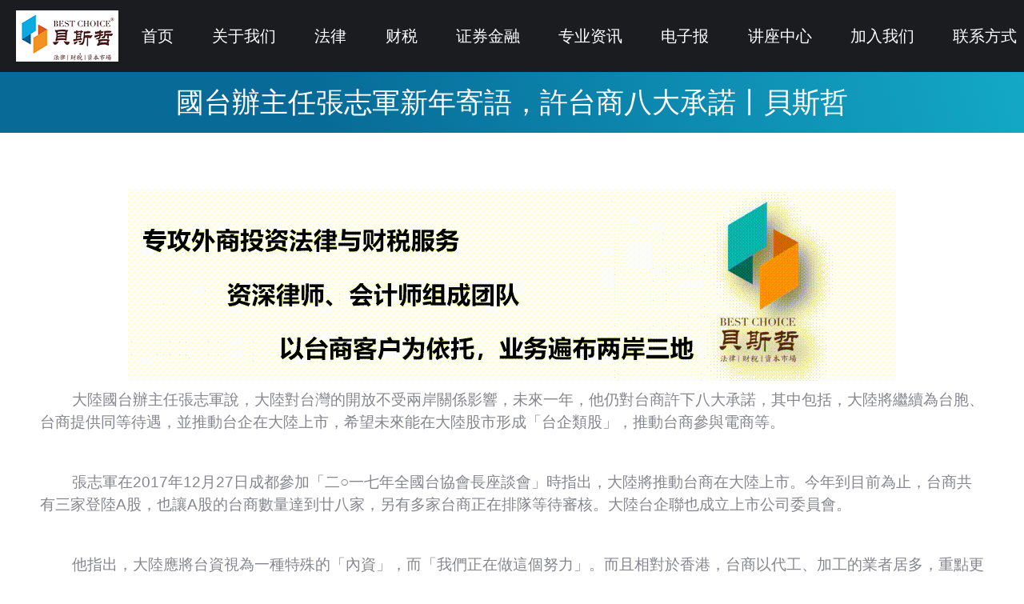

--- FILE ---
content_type: text/html; charset=UTF-8
request_url: https://www.bestchoiceco.com/11490/.html
body_size: 26451
content:
<!DOCTYPE html>
<!--[if !(IE 6) | !(IE 7) | !(IE 8)  ]><!-->
<html lang="zh-Hans" class="no-js">
<!--<![endif]-->
<head>
	<meta charset="UTF-8" />
		<meta name="viewport" content="width=device-width, initial-scale=1, maximum-scale=1, user-scalable=0">
			<link rel="profile" href="https://gmpg.org/xfn/11" />
	<meta name='robots' content='index, follow, max-image-preview:large, max-snippet:-1, max-video-preview:-1' />
	<style>img:is([sizes="auto" i], [sizes^="auto," i]) { contain-intrinsic-size: 3000px 1500px }</style>
	
	<!-- This site is optimized with the Yoast SEO plugin v26.3 - https://yoast.com/wordpress/plugins/seo/ -->
	<title>國台辦主任張志軍新年寄語，許台商八大承諾丨貝斯哲</title>
	<meta name="description" content="大陸應將台資視為一種特殊的「內資」，而「我們正在做這個努力」。而且相對於香港，台商以代工、加工的業者居多，重點更放在實體經濟。由於台灣在積體電路、精緻農業、現代服務業等領域，仍有較強競爭力，他鼓勵台商積極抓住機會。" />
	<link rel="canonical" href="https://www.bestchoiceco.com/11490/.html/" />
	<meta property="og:locale" content="zh_CN" />
	<meta property="og:type" content="article" />
	<meta property="og:title" content="國台辦主任張志軍新年寄語，許台商八大承諾丨貝斯哲" />
	<meta property="og:description" content="大陸應將台資視為一種特殊的「內資」，而「我們正在做這個努力」。而且相對於香港，台商以代工、加工的業者居多，重點更放在實體經濟。由於台灣在積體電路、精緻農業、現代服務業等領域，仍有較強競爭力，他鼓勵台商積極抓住機會。" />
	<meta property="og:url" content="https://www.bestchoiceco.com/11490/.html/" />
	<meta property="og:site_name" content="贝斯哲" />
	<meta property="article:published_time" content="2018-01-04T08:28:51+00:00" />
	<meta property="article:modified_time" content="2025-10-30T03:29:22+00:00" />
	<meta property="og:image" content="https://www.bestchoiceco.com/wp-content/uploads/2017/12/11.gif" />
	<meta name="author" content="贝斯哲" />
	<meta name="twitter:card" content="summary_large_image" />
	<meta name="twitter:label1" content="作者" />
	<meta name="twitter:data1" content="贝斯哲" />
	<script type="application/ld+json" class="yoast-schema-graph">{"@context":"https://schema.org","@graph":[{"@type":"Article","@id":"https://www.bestchoiceco.com/11490/.html/#article","isPartOf":{"@id":"https://www.bestchoiceco.com/11490/.html/"},"author":{"name":"贝斯哲","@id":"https://www.bestchoiceco.com/#/schema/person/88c2bd5f6d69edb47ab2152bd0d2fab6"},"headline":"國台辦主任張志軍新年寄語，許台商八大承諾丨貝斯哲","datePublished":"2018-01-04T08:28:51+00:00","dateModified":"2025-10-30T03:29:22+00:00","mainEntityOfPage":{"@id":"https://www.bestchoiceco.com/11490/.html/"},"wordCount":18,"publisher":{"@id":"https://www.bestchoiceco.com/#organization"},"image":{"@id":"https://www.bestchoiceco.com/11490/.html/#primaryimage"},"thumbnailUrl":"https://www.bestchoiceco.com/wp-content/uploads/2017/12/11.gif","articleSection":["专业资讯","外商投资"],"inLanguage":"zh-Hans"},{"@type":"WebPage","@id":"https://www.bestchoiceco.com/11490/.html/","url":"https://www.bestchoiceco.com/11490/.html/","name":"國台辦主任張志軍新年寄語，許台商八大承諾丨貝斯哲","isPartOf":{"@id":"https://www.bestchoiceco.com/#website"},"primaryImageOfPage":{"@id":"https://www.bestchoiceco.com/11490/.html/#primaryimage"},"image":{"@id":"https://www.bestchoiceco.com/11490/.html/#primaryimage"},"thumbnailUrl":"https://www.bestchoiceco.com/wp-content/uploads/2017/12/11.gif","datePublished":"2018-01-04T08:28:51+00:00","dateModified":"2025-10-30T03:29:22+00:00","description":"大陸應將台資視為一種特殊的「內資」，而「我們正在做這個努力」。而且相對於香港，台商以代工、加工的業者居多，重點更放在實體經濟。由於台灣在積體電路、精緻農業、現代服務業等領域，仍有較強競爭力，他鼓勵台商積極抓住機會。","breadcrumb":{"@id":"https://www.bestchoiceco.com/11490/.html/#breadcrumb"},"inLanguage":"zh-Hans","potentialAction":[{"@type":"ReadAction","target":["https://www.bestchoiceco.com/11490/.html/"]}]},{"@type":"ImageObject","inLanguage":"zh-Hans","@id":"https://www.bestchoiceco.com/11490/.html/#primaryimage","url":"https://www.bestchoiceco.com/wp-content/uploads/2017/12/11.gif","contentUrl":"https://www.bestchoiceco.com/wp-content/uploads/2017/12/11.gif","width":960,"height":240},{"@type":"BreadcrumbList","@id":"https://www.bestchoiceco.com/11490/.html/#breadcrumb","itemListElement":[{"@type":"ListItem","position":1,"name":"首页","item":"https://www.bestchoiceco.com/"},{"@type":"ListItem","position":2,"name":"专业资讯","item":"https://www.bestchoiceco.com/pronews/"},{"@type":"ListItem","position":3,"name":"國台辦主任張志軍新年寄語，許台商八大承諾丨貝斯哲"}]},{"@type":"WebSite","@id":"https://www.bestchoiceco.com/#website","url":"https://www.bestchoiceco.com/","name":"贝斯哲","description":"贝斯哲事业群作为专攻外商投资法律与财税服务的团队，可以为外国投资者提供在中国投资过程中从公司设立到企业营运所需的股权规划、并购重组、劳动人事、海关外汇、税务筹划、财税检核、合并分立、改制上市等综合性团队服务。","publisher":{"@id":"https://www.bestchoiceco.com/#organization"},"alternateName":"贝斯哲官方网站","potentialAction":[{"@type":"SearchAction","target":{"@type":"EntryPoint","urlTemplate":"https://www.bestchoiceco.com/?s={search_term_string}"},"query-input":{"@type":"PropertyValueSpecification","valueRequired":true,"valueName":"search_term_string"}}],"inLanguage":"zh-Hans"},{"@type":"Organization","@id":"https://www.bestchoiceco.com/#organization","name":"贝斯哲","alternateName":"贝斯哲事业群","url":"https://www.bestchoiceco.com/","logo":{"@type":"ImageObject","inLanguage":"zh-Hans","@id":"https://www.bestchoiceco.com/#/schema/logo/image/","url":"https://www.bestchoiceco.com/wp-content/uploads/2017/02/logosmall1.jpg","contentUrl":"https://www.bestchoiceco.com/wp-content/uploads/2017/02/logosmall1.jpg","width":1101,"height":1101,"caption":"贝斯哲"},"image":{"@id":"https://www.bestchoiceco.com/#/schema/logo/image/"}},{"@type":"Person","@id":"https://www.bestchoiceco.com/#/schema/person/88c2bd5f6d69edb47ab2152bd0d2fab6","name":"贝斯哲","image":{"@type":"ImageObject","inLanguage":"zh-Hans","@id":"https://www.bestchoiceco.com/#/schema/person/image/","url":"https://www.bestchoiceco.com/wp-content/uploads/2025/10/cropped-2-1-96x96.png","contentUrl":"https://www.bestchoiceco.com/wp-content/uploads/2025/10/cropped-2-1-96x96.png","caption":"贝斯哲"},"url":"https://www.bestchoiceco.com/author/administrator/"}]}</script>
	<!-- / Yoast SEO plugin. -->


<link rel='dns-prefetch' href='//fonts.googleapis.com' />
<link rel='dns-prefetch' href='//www.googletagmanager.com' />

<link rel="alternate" type="application/rss+xml" title="贝斯哲 &raquo; Feed" href="https://www.bestchoiceco.com/feed/" />
<link rel="alternate" type="application/rss+xml" title="贝斯哲 &raquo; 评论 Feed" href="https://www.bestchoiceco.com/comments/feed/" />
		<style>
			.lazyload,
			.lazyloading {
				max-width: 100%;
			}
		</style>
		<link rel='stylesheet' id='wxsync_main_css-css' href='https://www.bestchoiceco.com/wp-content/plugins/wxsync/libs/wxsync.css?ver=1.0.2' media='screen' />
<link rel='stylesheet' id='formidable-css' href='https://www.bestchoiceco.com/wp-content/plugins/formidable/css/formidableforms.css?ver=116123' media='all' />
<link rel='stylesheet' id='hfe-widgets-style-css' href='https://www.bestchoiceco.com/wp-content/plugins/header-footer-elementor/inc/widgets-css/frontend.css?ver=2.6.2' media='all' />
<style id='wp-emoji-styles-inline-css'>

	img.wp-smiley, img.emoji {
		display: inline !important;
		border: none !important;
		box-shadow: none !important;
		height: 1em !important;
		width: 1em !important;
		margin: 0 0.07em !important;
		vertical-align: -0.1em !important;
		background: none !important;
		padding: 0 !important;
	}
</style>
<link rel='stylesheet' id='wp-block-library-css' href='https://www.bestchoiceco.com/wp-includes/css/dist/block-library/style.min.css?ver=6.8.3' media='all' />
<style id='wp-block-library-theme-inline-css'>
.wp-block-audio :where(figcaption){color:#555;font-size:13px;text-align:center}.is-dark-theme .wp-block-audio :where(figcaption){color:#ffffffa6}.wp-block-audio{margin:0 0 1em}.wp-block-code{border:1px solid #ccc;border-radius:4px;font-family:Menlo,Consolas,monaco,monospace;padding:.8em 1em}.wp-block-embed :where(figcaption){color:#555;font-size:13px;text-align:center}.is-dark-theme .wp-block-embed :where(figcaption){color:#ffffffa6}.wp-block-embed{margin:0 0 1em}.blocks-gallery-caption{color:#555;font-size:13px;text-align:center}.is-dark-theme .blocks-gallery-caption{color:#ffffffa6}:root :where(.wp-block-image figcaption){color:#555;font-size:13px;text-align:center}.is-dark-theme :root :where(.wp-block-image figcaption){color:#ffffffa6}.wp-block-image{margin:0 0 1em}.wp-block-pullquote{border-bottom:4px solid;border-top:4px solid;color:currentColor;margin-bottom:1.75em}.wp-block-pullquote cite,.wp-block-pullquote footer,.wp-block-pullquote__citation{color:currentColor;font-size:.8125em;font-style:normal;text-transform:uppercase}.wp-block-quote{border-left:.25em solid;margin:0 0 1.75em;padding-left:1em}.wp-block-quote cite,.wp-block-quote footer{color:currentColor;font-size:.8125em;font-style:normal;position:relative}.wp-block-quote:where(.has-text-align-right){border-left:none;border-right:.25em solid;padding-left:0;padding-right:1em}.wp-block-quote:where(.has-text-align-center){border:none;padding-left:0}.wp-block-quote.is-large,.wp-block-quote.is-style-large,.wp-block-quote:where(.is-style-plain){border:none}.wp-block-search .wp-block-search__label{font-weight:700}.wp-block-search__button{border:1px solid #ccc;padding:.375em .625em}:where(.wp-block-group.has-background){padding:1.25em 2.375em}.wp-block-separator.has-css-opacity{opacity:.4}.wp-block-separator{border:none;border-bottom:2px solid;margin-left:auto;margin-right:auto}.wp-block-separator.has-alpha-channel-opacity{opacity:1}.wp-block-separator:not(.is-style-wide):not(.is-style-dots){width:100px}.wp-block-separator.has-background:not(.is-style-dots){border-bottom:none;height:1px}.wp-block-separator.has-background:not(.is-style-wide):not(.is-style-dots){height:2px}.wp-block-table{margin:0 0 1em}.wp-block-table td,.wp-block-table th{word-break:normal}.wp-block-table :where(figcaption){color:#555;font-size:13px;text-align:center}.is-dark-theme .wp-block-table :where(figcaption){color:#ffffffa6}.wp-block-video :where(figcaption){color:#555;font-size:13px;text-align:center}.is-dark-theme .wp-block-video :where(figcaption){color:#ffffffa6}.wp-block-video{margin:0 0 1em}:root :where(.wp-block-template-part.has-background){margin-bottom:0;margin-top:0;padding:1.25em 2.375em}
</style>
<style id='classic-theme-styles-inline-css'>
/*! This file is auto-generated */
.wp-block-button__link{color:#fff;background-color:#32373c;border-radius:9999px;box-shadow:none;text-decoration:none;padding:calc(.667em + 2px) calc(1.333em + 2px);font-size:1.125em}.wp-block-file__button{background:#32373c;color:#fff;text-decoration:none}
</style>
<style id='global-styles-inline-css'>
:root{--wp--preset--aspect-ratio--square: 1;--wp--preset--aspect-ratio--4-3: 4/3;--wp--preset--aspect-ratio--3-4: 3/4;--wp--preset--aspect-ratio--3-2: 3/2;--wp--preset--aspect-ratio--2-3: 2/3;--wp--preset--aspect-ratio--16-9: 16/9;--wp--preset--aspect-ratio--9-16: 9/16;--wp--preset--color--black: #000000;--wp--preset--color--cyan-bluish-gray: #abb8c3;--wp--preset--color--white: #FFF;--wp--preset--color--pale-pink: #f78da7;--wp--preset--color--vivid-red: #cf2e2e;--wp--preset--color--luminous-vivid-orange: #ff6900;--wp--preset--color--luminous-vivid-amber: #fcb900;--wp--preset--color--light-green-cyan: #7bdcb5;--wp--preset--color--vivid-green-cyan: #00d084;--wp--preset--color--pale-cyan-blue: #8ed1fc;--wp--preset--color--vivid-cyan-blue: #0693e3;--wp--preset--color--vivid-purple: #9b51e0;--wp--preset--color--accent: #0d76a6;--wp--preset--color--dark-gray: #111;--wp--preset--color--light-gray: #767676;--wp--preset--gradient--vivid-cyan-blue-to-vivid-purple: linear-gradient(135deg,rgba(6,147,227,1) 0%,rgb(155,81,224) 100%);--wp--preset--gradient--light-green-cyan-to-vivid-green-cyan: linear-gradient(135deg,rgb(122,220,180) 0%,rgb(0,208,130) 100%);--wp--preset--gradient--luminous-vivid-amber-to-luminous-vivid-orange: linear-gradient(135deg,rgba(252,185,0,1) 0%,rgba(255,105,0,1) 100%);--wp--preset--gradient--luminous-vivid-orange-to-vivid-red: linear-gradient(135deg,rgba(255,105,0,1) 0%,rgb(207,46,46) 100%);--wp--preset--gradient--very-light-gray-to-cyan-bluish-gray: linear-gradient(135deg,rgb(238,238,238) 0%,rgb(169,184,195) 100%);--wp--preset--gradient--cool-to-warm-spectrum: linear-gradient(135deg,rgb(74,234,220) 0%,rgb(151,120,209) 20%,rgb(207,42,186) 40%,rgb(238,44,130) 60%,rgb(251,105,98) 80%,rgb(254,248,76) 100%);--wp--preset--gradient--blush-light-purple: linear-gradient(135deg,rgb(255,206,236) 0%,rgb(152,150,240) 100%);--wp--preset--gradient--blush-bordeaux: linear-gradient(135deg,rgb(254,205,165) 0%,rgb(254,45,45) 50%,rgb(107,0,62) 100%);--wp--preset--gradient--luminous-dusk: linear-gradient(135deg,rgb(255,203,112) 0%,rgb(199,81,192) 50%,rgb(65,88,208) 100%);--wp--preset--gradient--pale-ocean: linear-gradient(135deg,rgb(255,245,203) 0%,rgb(182,227,212) 50%,rgb(51,167,181) 100%);--wp--preset--gradient--electric-grass: linear-gradient(135deg,rgb(202,248,128) 0%,rgb(113,206,126) 100%);--wp--preset--gradient--midnight: linear-gradient(135deg,rgb(2,3,129) 0%,rgb(40,116,252) 100%);--wp--preset--font-size--small: 13px;--wp--preset--font-size--medium: 20px;--wp--preset--font-size--large: 36px;--wp--preset--font-size--x-large: 42px;--wp--preset--spacing--20: 0.44rem;--wp--preset--spacing--30: 0.67rem;--wp--preset--spacing--40: 1rem;--wp--preset--spacing--50: 1.5rem;--wp--preset--spacing--60: 2.25rem;--wp--preset--spacing--70: 3.38rem;--wp--preset--spacing--80: 5.06rem;--wp--preset--shadow--natural: 6px 6px 9px rgba(0, 0, 0, 0.2);--wp--preset--shadow--deep: 12px 12px 50px rgba(0, 0, 0, 0.4);--wp--preset--shadow--sharp: 6px 6px 0px rgba(0, 0, 0, 0.2);--wp--preset--shadow--outlined: 6px 6px 0px -3px rgba(255, 255, 255, 1), 6px 6px rgba(0, 0, 0, 1);--wp--preset--shadow--crisp: 6px 6px 0px rgba(0, 0, 0, 1);}:where(.is-layout-flex){gap: 0.5em;}:where(.is-layout-grid){gap: 0.5em;}body .is-layout-flex{display: flex;}.is-layout-flex{flex-wrap: wrap;align-items: center;}.is-layout-flex > :is(*, div){margin: 0;}body .is-layout-grid{display: grid;}.is-layout-grid > :is(*, div){margin: 0;}:where(.wp-block-columns.is-layout-flex){gap: 2em;}:where(.wp-block-columns.is-layout-grid){gap: 2em;}:where(.wp-block-post-template.is-layout-flex){gap: 1.25em;}:where(.wp-block-post-template.is-layout-grid){gap: 1.25em;}.has-black-color{color: var(--wp--preset--color--black) !important;}.has-cyan-bluish-gray-color{color: var(--wp--preset--color--cyan-bluish-gray) !important;}.has-white-color{color: var(--wp--preset--color--white) !important;}.has-pale-pink-color{color: var(--wp--preset--color--pale-pink) !important;}.has-vivid-red-color{color: var(--wp--preset--color--vivid-red) !important;}.has-luminous-vivid-orange-color{color: var(--wp--preset--color--luminous-vivid-orange) !important;}.has-luminous-vivid-amber-color{color: var(--wp--preset--color--luminous-vivid-amber) !important;}.has-light-green-cyan-color{color: var(--wp--preset--color--light-green-cyan) !important;}.has-vivid-green-cyan-color{color: var(--wp--preset--color--vivid-green-cyan) !important;}.has-pale-cyan-blue-color{color: var(--wp--preset--color--pale-cyan-blue) !important;}.has-vivid-cyan-blue-color{color: var(--wp--preset--color--vivid-cyan-blue) !important;}.has-vivid-purple-color{color: var(--wp--preset--color--vivid-purple) !important;}.has-black-background-color{background-color: var(--wp--preset--color--black) !important;}.has-cyan-bluish-gray-background-color{background-color: var(--wp--preset--color--cyan-bluish-gray) !important;}.has-white-background-color{background-color: var(--wp--preset--color--white) !important;}.has-pale-pink-background-color{background-color: var(--wp--preset--color--pale-pink) !important;}.has-vivid-red-background-color{background-color: var(--wp--preset--color--vivid-red) !important;}.has-luminous-vivid-orange-background-color{background-color: var(--wp--preset--color--luminous-vivid-orange) !important;}.has-luminous-vivid-amber-background-color{background-color: var(--wp--preset--color--luminous-vivid-amber) !important;}.has-light-green-cyan-background-color{background-color: var(--wp--preset--color--light-green-cyan) !important;}.has-vivid-green-cyan-background-color{background-color: var(--wp--preset--color--vivid-green-cyan) !important;}.has-pale-cyan-blue-background-color{background-color: var(--wp--preset--color--pale-cyan-blue) !important;}.has-vivid-cyan-blue-background-color{background-color: var(--wp--preset--color--vivid-cyan-blue) !important;}.has-vivid-purple-background-color{background-color: var(--wp--preset--color--vivid-purple) !important;}.has-black-border-color{border-color: var(--wp--preset--color--black) !important;}.has-cyan-bluish-gray-border-color{border-color: var(--wp--preset--color--cyan-bluish-gray) !important;}.has-white-border-color{border-color: var(--wp--preset--color--white) !important;}.has-pale-pink-border-color{border-color: var(--wp--preset--color--pale-pink) !important;}.has-vivid-red-border-color{border-color: var(--wp--preset--color--vivid-red) !important;}.has-luminous-vivid-orange-border-color{border-color: var(--wp--preset--color--luminous-vivid-orange) !important;}.has-luminous-vivid-amber-border-color{border-color: var(--wp--preset--color--luminous-vivid-amber) !important;}.has-light-green-cyan-border-color{border-color: var(--wp--preset--color--light-green-cyan) !important;}.has-vivid-green-cyan-border-color{border-color: var(--wp--preset--color--vivid-green-cyan) !important;}.has-pale-cyan-blue-border-color{border-color: var(--wp--preset--color--pale-cyan-blue) !important;}.has-vivid-cyan-blue-border-color{border-color: var(--wp--preset--color--vivid-cyan-blue) !important;}.has-vivid-purple-border-color{border-color: var(--wp--preset--color--vivid-purple) !important;}.has-vivid-cyan-blue-to-vivid-purple-gradient-background{background: var(--wp--preset--gradient--vivid-cyan-blue-to-vivid-purple) !important;}.has-light-green-cyan-to-vivid-green-cyan-gradient-background{background: var(--wp--preset--gradient--light-green-cyan-to-vivid-green-cyan) !important;}.has-luminous-vivid-amber-to-luminous-vivid-orange-gradient-background{background: var(--wp--preset--gradient--luminous-vivid-amber-to-luminous-vivid-orange) !important;}.has-luminous-vivid-orange-to-vivid-red-gradient-background{background: var(--wp--preset--gradient--luminous-vivid-orange-to-vivid-red) !important;}.has-very-light-gray-to-cyan-bluish-gray-gradient-background{background: var(--wp--preset--gradient--very-light-gray-to-cyan-bluish-gray) !important;}.has-cool-to-warm-spectrum-gradient-background{background: var(--wp--preset--gradient--cool-to-warm-spectrum) !important;}.has-blush-light-purple-gradient-background{background: var(--wp--preset--gradient--blush-light-purple) !important;}.has-blush-bordeaux-gradient-background{background: var(--wp--preset--gradient--blush-bordeaux) !important;}.has-luminous-dusk-gradient-background{background: var(--wp--preset--gradient--luminous-dusk) !important;}.has-pale-ocean-gradient-background{background: var(--wp--preset--gradient--pale-ocean) !important;}.has-electric-grass-gradient-background{background: var(--wp--preset--gradient--electric-grass) !important;}.has-midnight-gradient-background{background: var(--wp--preset--gradient--midnight) !important;}.has-small-font-size{font-size: var(--wp--preset--font-size--small) !important;}.has-medium-font-size{font-size: var(--wp--preset--font-size--medium) !important;}.has-large-font-size{font-size: var(--wp--preset--font-size--large) !important;}.has-x-large-font-size{font-size: var(--wp--preset--font-size--x-large) !important;}
:where(.wp-block-post-template.is-layout-flex){gap: 1.25em;}:where(.wp-block-post-template.is-layout-grid){gap: 1.25em;}
:where(.wp-block-columns.is-layout-flex){gap: 2em;}:where(.wp-block-columns.is-layout-grid){gap: 2em;}
:root :where(.wp-block-pullquote){font-size: 1.5em;line-height: 1.6;}
</style>
<link rel='stylesheet' id='secure-copy-content-protection-public-css' href='https://www.bestchoiceco.com/wp-content/plugins/secure-copy-content-protection/public/css/secure-copy-content-protection-public.css?ver=4.8.7' media='all' />
<link rel='stylesheet' id='wpsm_tabs_r-font-awesome-front-css' href='https://www.bestchoiceco.com/wp-content/plugins/tabs-responsive/assets/css/font-awesome/css/font-awesome.min.css?ver=6.8.3' media='all' />
<link rel='stylesheet' id='wpsm_tabs_r_bootstrap-front-css' href='https://www.bestchoiceco.com/wp-content/plugins/tabs-responsive/assets/css/bootstrap-front.css?ver=6.8.3' media='all' />
<link rel='stylesheet' id='wpsm_tabs_r_animate-css' href='https://www.bestchoiceco.com/wp-content/plugins/tabs-responsive/assets/css/animate.css?ver=6.8.3' media='all' />
<link rel='stylesheet' id='hfe-style-css' href='https://www.bestchoiceco.com/wp-content/plugins/header-footer-elementor/assets/css/header-footer-elementor.css?ver=2.6.2' media='all' />
<link rel='stylesheet' id='elementor-icons-css' href='https://www.bestchoiceco.com/wp-content/plugins/elementor/assets/lib/eicons/css/elementor-icons.min.css?ver=5.44.0' media='all' />
<link rel='stylesheet' id='elementor-frontend-css' href='https://www.bestchoiceco.com/wp-content/plugins/elementor/assets/css/frontend.min.css?ver=3.33.0' media='all' />
<link rel='stylesheet' id='elementor-post-16187-css' href='https://www.bestchoiceco.com/wp-content/uploads/elementor/css/post-16187.css?ver=1763391206' media='all' />
<link rel='stylesheet' id='elementor-pro-css' href='https://www.bestchoiceco.com/wp-content/plugins/elementor-pro/assets/css/frontend.min.css?ver=3.23.0' media='all' />
<link rel='stylesheet' id='font-awesome-5-all-css' href='https://www.bestchoiceco.com/wp-content/plugins/elementor/assets/lib/font-awesome/css/all.min.css?ver=3.33.0' media='all' />
<link rel='stylesheet' id='font-awesome-4-shim-css' href='https://www.bestchoiceco.com/wp-content/plugins/elementor/assets/lib/font-awesome/css/v4-shims.min.css?ver=3.33.0' media='all' />
<link rel='stylesheet' id='searchwp-forms-css' href='https://www.bestchoiceco.com/wp-content/plugins/searchwp-live-ajax-search/assets/styles/frontend/search-forms.min.css?ver=1.8.6' media='all' />
<link rel='stylesheet' id='searchwp-live-search-css' href='https://www.bestchoiceco.com/wp-content/plugins/searchwp-live-ajax-search/assets/styles/style.min.css?ver=1.8.6' media='all' />
<style id='searchwp-live-search-inline-css'>
.searchwp-live-search-result .searchwp-live-search-result--title a {
  font-size: 16px;
}
.searchwp-live-search-result .searchwp-live-search-result--price {
  font-size: 14px;
}
.searchwp-live-search-result .searchwp-live-search-result--add-to-cart .button {
  font-size: 14px;
}

</style>

<link rel='stylesheet' id='dt-main-css' href='https://www.bestchoiceco.com/wp-content/themes/dt-the7/css/main.min.css?ver=12.3.0' media='all' />
<style id='dt-main-inline-css'>
body #load {
  display: block;
  height: 100%;
  overflow: hidden;
  position: fixed;
  width: 100%;
  z-index: 9901;
  opacity: 1;
  visibility: visible;
  transition: all .35s ease-out;
}
.load-wrap {
  width: 100%;
  height: 100%;
  background-position: center center;
  background-repeat: no-repeat;
  text-align: center;
  display: -ms-flexbox;
  display: -ms-flex;
  display: flex;
  -ms-align-items: center;
  -ms-flex-align: center;
  align-items: center;
  -ms-flex-flow: column wrap;
  flex-flow: column wrap;
  -ms-flex-pack: center;
  -ms-justify-content: center;
  justify-content: center;
}
.load-wrap > svg {
  position: absolute;
  top: 50%;
  left: 50%;
  transform: translate(-50%,-50%);
}
#load {
  background: var(--the7-elementor-beautiful-loading-bg,transparent linear-gradient(135deg, #0d76a6 30%, #13a8c6 100%));
  --the7-beautiful-spinner-color2: var(--the7-beautiful-spinner-color,#ffffff);
}

</style>
<link rel='stylesheet' id='the7-custom-scrollbar-css' href='https://www.bestchoiceco.com/wp-content/themes/dt-the7/lib/custom-scrollbar/custom-scrollbar.min.css?ver=12.3.0' media='all' />
<link rel='stylesheet' id='the7-wpbakery-css' href='https://www.bestchoiceco.com/wp-content/themes/dt-the7/css/wpbakery.min.css?ver=12.3.0' media='all' />
<link rel='stylesheet' id='the7-core-css' href='https://www.bestchoiceco.com/wp-content/plugins/dt-the7-core/assets/css/post-type.min.css?ver=2.7.9' media='all' />
<link rel='stylesheet' id='hfe-elementor-icons-css' href='https://www.bestchoiceco.com/wp-content/plugins/elementor/assets/lib/eicons/css/elementor-icons.min.css?ver=5.34.0' media='all' />
<link rel='stylesheet' id='hfe-icons-list-css' href='https://www.bestchoiceco.com/wp-content/plugins/elementor/assets/css/widget-icon-list.min.css?ver=3.24.3' media='all' />
<link rel='stylesheet' id='hfe-social-icons-css' href='https://www.bestchoiceco.com/wp-content/plugins/elementor/assets/css/widget-social-icons.min.css?ver=3.24.0' media='all' />
<link rel='stylesheet' id='hfe-social-share-icons-brands-css' href='https://www.bestchoiceco.com/wp-content/plugins/elementor/assets/lib/font-awesome/css/brands.css?ver=5.15.3' media='all' />
<link rel='stylesheet' id='hfe-social-share-icons-fontawesome-css' href='https://www.bestchoiceco.com/wp-content/plugins/elementor/assets/lib/font-awesome/css/fontawesome.css?ver=5.15.3' media='all' />
<link rel='stylesheet' id='hfe-nav-menu-icons-css' href='https://www.bestchoiceco.com/wp-content/plugins/elementor/assets/lib/font-awesome/css/solid.css?ver=5.15.3' media='all' />
<link rel='stylesheet' id='hfe-widget-blockquote-css' href='https://www.bestchoiceco.com/wp-content/plugins/elementor-pro/assets/css/widget-blockquote.min.css?ver=3.25.0' media='all' />
<link rel='stylesheet' id='hfe-mega-menu-css' href='https://www.bestchoiceco.com/wp-content/plugins/elementor-pro/assets/css/widget-mega-menu.min.css?ver=3.26.2' media='all' />
<link rel='stylesheet' id='hfe-nav-menu-widget-css' href='https://www.bestchoiceco.com/wp-content/plugins/elementor-pro/assets/css/widget-nav-menu.min.css?ver=3.26.0' media='all' />
<link rel='stylesheet' id='the7-css-vars-css' href='https://www.bestchoiceco.com/wp-content/uploads/the7-css/css-vars.css?ver=bf940e1c1d28' media='all' />
<link rel='stylesheet' id='dt-custom-css' href='https://www.bestchoiceco.com/wp-content/uploads/the7-css/custom.css?ver=bf940e1c1d28' media='all' />
<link rel='stylesheet' id='dt-media-css' href='https://www.bestchoiceco.com/wp-content/uploads/the7-css/media.css?ver=bf940e1c1d28' media='all' />
<link rel='stylesheet' id='the7-mega-menu-css' href='https://www.bestchoiceco.com/wp-content/uploads/the7-css/mega-menu.css?ver=bf940e1c1d28' media='all' />
<link rel='stylesheet' id='the7-elements-albums-portfolio-css' href='https://www.bestchoiceco.com/wp-content/uploads/the7-css/the7-elements-albums-portfolio.css?ver=bf940e1c1d28' media='all' />
<link rel='stylesheet' id='the7-elements-css' href='https://www.bestchoiceco.com/wp-content/uploads/the7-css/post-type-dynamic.css?ver=bf940e1c1d28' media='all' />
<link rel='stylesheet' id='style-css' href='https://www.bestchoiceco.com/wp-content/themes/dt-the7/style.css?ver=12.3.0' media='all' />
<link rel='stylesheet' id='the7-elementor-global-css' href='https://www.bestchoiceco.com/wp-content/themes/dt-the7/css/compatibility/elementor/elementor-global.min.css?ver=12.3.0' media='all' />
<link rel='stylesheet' id='elementor-gf-local-roboto-css' href='https://www.bestchoiceco.com/wp-content/uploads/elementor/google-fonts/css/roboto.css?ver=1743570716' media='all' />
<link rel='stylesheet' id='elementor-gf-local-robotoslab-css' href='https://www.bestchoiceco.com/wp-content/uploads/elementor/google-fonts/css/robotoslab.css?ver=1743573727' media='all' />
<script src="https://www.bestchoiceco.com/wp-includes/js/jquery/jquery.min.js?ver=3.7.1" id="jquery-core-js"></script>
<script src="https://www.bestchoiceco.com/wp-includes/js/jquery/jquery-migrate.min.js?ver=3.4.1" id="jquery-migrate-js"></script>
<script id="jquery-js-after">
!function($){"use strict";$(document).ready(function(){$(this).scrollTop()>100&&$(".hfe-scroll-to-top-wrap").removeClass("hfe-scroll-to-top-hide"),$(window).scroll(function(){$(this).scrollTop()<100?$(".hfe-scroll-to-top-wrap").fadeOut(300):$(".hfe-scroll-to-top-wrap").fadeIn(300)}),$(".hfe-scroll-to-top-wrap").on("click",function(){$("html, body").animate({scrollTop:0},300);return!1})})}(jQuery);
!function($){'use strict';$(document).ready(function(){var bar=$('.hfe-reading-progress-bar');if(!bar.length)return;$(window).on('scroll',function(){var s=$(window).scrollTop(),d=$(document).height()-$(window).height(),p=d? s/d*100:0;bar.css('width',p+'%')});});}(jQuery);
</script>
<script src="https://www.bestchoiceco.com/wp-content/plugins/elementor/assets/lib/font-awesome/js/v4-shims.min.js?ver=3.33.0" id="font-awesome-4-shim-js"></script>
<script id="dt-above-fold-js-extra">
var dtLocal = {"themeUrl":"https:\/\/www.bestchoiceco.com\/wp-content\/themes\/dt-the7","passText":"\u8981\u67e5\u770b\u8be5\u53d7\u4fdd\u62a4\u7684\u6587\u7ae0\uff0c\u8bf7\u5728\u4e0b\u9762\u8f93\u5165\u5bc6\u7801\uff1a","moreButtonText":{"loading":"\u52a0\u8f7d\u4e2d\u2026\u2026","loadMore":"\u52a0\u8f7d\u66f4\u591a"},"postID":"11490","ajaxurl":"https:\/\/www.bestchoiceco.com\/wp-admin\/admin-ajax.php","REST":{"baseUrl":"https:\/\/www.bestchoiceco.com\/wp-json\/the7\/v1","endpoints":{"sendMail":"\/send-mail"}},"contactMessages":{"required":"One or more fields have an error. Please check and try again.","terms":"Please accept the privacy policy.","fillTheCaptchaError":"Please, fill the captcha."},"captchaSiteKey":"","ajaxNonce":"6cedc23d82","pageData":"","themeSettings":{"smoothScroll":"on","lazyLoading":false,"desktopHeader":{"height":90},"ToggleCaptionEnabled":"disabled","ToggleCaption":"Navigation","floatingHeader":{"showAfter":140,"showMenu":true,"height":64,"logo":{"showLogo":true,"html":"<img class=\" preload-me\" src=\"https:\/\/www.bestchoiceco.com\/wp-content\/uploads\/2019\/09\/33.jpg\" srcset=\"https:\/\/www.bestchoiceco.com\/wp-content\/uploads\/2019\/09\/33.jpg 32w, https:\/\/www.bestchoiceco.com\/wp-content\/uploads\/2022\/02\/2.png 709w\" width=\"32\" height=\"32\"   sizes=\"32px\" alt=\"\u8d1d\u65af\u54f2\" \/>","url":"https:\/\/www.bestchoiceco.com\/"}},"topLine":{"floatingTopLine":{"logo":{"showLogo":false,"html":""}}},"mobileHeader":{"firstSwitchPoint":1050,"secondSwitchPoint":778,"firstSwitchPointHeight":60,"secondSwitchPointHeight":60,"mobileToggleCaptionEnabled":"disabled","mobileToggleCaption":"\u83dc\u5355"},"stickyMobileHeaderFirstSwitch":{"logo":{"html":"<img class=\" preload-me\" src=\"https:\/\/www.bestchoiceco.com\/wp-content\/uploads\/2022\/02\/1-\u526f\u672c-2.png\" srcset=\"https:\/\/www.bestchoiceco.com\/wp-content\/uploads\/2022\/02\/1-\u526f\u672c-2.png 128w, https:\/\/www.bestchoiceco.com\/wp-content\/uploads\/2022\/02\/1.png 497w\" width=\"128\" height=\"64\"   sizes=\"128px\" alt=\"\u8d1d\u65af\u54f2\" \/>"}},"stickyMobileHeaderSecondSwitch":{"logo":{"html":"<img class=\" preload-me\" src=\"https:\/\/www.bestchoiceco.com\/wp-content\/uploads\/2022\/02\/1-\u526f\u672c-2.png\" srcset=\"https:\/\/www.bestchoiceco.com\/wp-content\/uploads\/2022\/02\/1-\u526f\u672c-2.png 128w, https:\/\/www.bestchoiceco.com\/wp-content\/uploads\/2022\/02\/1.png 497w\" width=\"128\" height=\"64\"   sizes=\"128px\" alt=\"\u8d1d\u65af\u54f2\" \/>"}},"sidebar":{"switchPoint":990},"boxedWidth":"1340px"},"VCMobileScreenWidth":"768","elementor":{"settings":{"container_width":0}}};
var dtShare = {"shareButtonText":{"facebook":"Share on Facebook","twitter":"Share on X","pinterest":"Pin it","linkedin":"Share on Linkedin","whatsapp":"Share on Whatsapp"},"overlayOpacity":"85"};
</script>
<script src="https://www.bestchoiceco.com/wp-content/themes/dt-the7/js/above-the-fold.min.js?ver=12.3.0" id="dt-above-fold-js"></script>
<script></script><link rel="https://api.w.org/" href="https://www.bestchoiceco.com/wp-json/" /><link rel="alternate" title="JSON" type="application/json" href="https://www.bestchoiceco.com/wp-json/wp/v2/posts/11490" /><link rel="EditURI" type="application/rsd+xml" title="RSD" href="https://www.bestchoiceco.com/xmlrpc.php?rsd" />
<meta name="generator" content="WordPress 6.8.3" />
<link rel='shortlink' href='https://www.bestchoiceco.com/?p=11490' />
<link rel="alternate" title="oEmbed (JSON)" type="application/json+oembed" href="https://www.bestchoiceco.com/wp-json/oembed/1.0/embed?url=https%3A%2F%2Fwww.bestchoiceco.com%2F11490%2F.html%2F" />
<link rel="alternate" title="oEmbed (XML)" type="text/xml+oembed" href="https://www.bestchoiceco.com/wp-json/oembed/1.0/embed?url=https%3A%2F%2Fwww.bestchoiceco.com%2F11490%2F.html%2F&#038;format=xml" />
<meta name="generator" content="Site Kit by Google 1.165.0" /><script>document.documentElement.className += " js";</script>
		<script>
			document.documentElement.className = document.documentElement.className.replace('no-js', 'js');
		</script>
				<style>
			.no-js img.lazyload {
				display: none;
			}

			figure.wp-block-image img.lazyloading {
				min-width: 150px;
			}

			.lazyload,
			.lazyloading {
				--smush-placeholder-width: 100px;
				--smush-placeholder-aspect-ratio: 1/1;
				width: var(--smush-image-width, var(--smush-placeholder-width)) !important;
				aspect-ratio: var(--smush-image-aspect-ratio, var(--smush-placeholder-aspect-ratio)) !important;
			}

						.lazyload, .lazyloading {
				opacity: 0;
			}

			.lazyloaded {
				opacity: 1;
				transition: opacity 400ms;
				transition-delay: 0ms;
			}

					</style>
		<!-- Analytics by WP Statistics - https://wp-statistics.com -->
<meta name="generator" content="Elementor 3.33.0; settings: css_print_method-external, google_font-enabled, font_display-auto">
			<style>
				.e-con.e-parent:nth-of-type(n+4):not(.e-lazyloaded):not(.e-no-lazyload),
				.e-con.e-parent:nth-of-type(n+4):not(.e-lazyloaded):not(.e-no-lazyload) * {
					background-image: none !important;
				}
				@media screen and (max-height: 1024px) {
					.e-con.e-parent:nth-of-type(n+3):not(.e-lazyloaded):not(.e-no-lazyload),
					.e-con.e-parent:nth-of-type(n+3):not(.e-lazyloaded):not(.e-no-lazyload) * {
						background-image: none !important;
					}
				}
				@media screen and (max-height: 640px) {
					.e-con.e-parent:nth-of-type(n+2):not(.e-lazyloaded):not(.e-no-lazyload),
					.e-con.e-parent:nth-of-type(n+2):not(.e-lazyloaded):not(.e-no-lazyload) * {
						background-image: none !important;
					}
				}
			</style>
			<meta name="generator" content="Powered by WPBakery Page Builder - drag and drop page builder for WordPress."/>
<script type="text/javascript" id="the7-loader-script">
document.addEventListener("DOMContentLoaded", function(event) {
	var load = document.getElementById("load");
	if(!load.classList.contains('loader-removed')){
		var removeLoading = setTimeout(function() {
			load.className += " loader-removed";
		}, 300);
	}
});
</script>
		<link rel="icon" href="https://www.bestchoiceco.com/wp-content/uploads/2019/09/21.jpg" type="image/jpeg" sizes="16x16"/><link rel="icon" href="https://www.bestchoiceco.com/wp-content/uploads/2019/09/33.jpg" type="image/jpeg" sizes="32x32"/><noscript><style> .wpb_animate_when_almost_visible { opacity: 1; }</style></noscript></head>
<body data-rsssl=1 id="the7-body" class="wp-singular post-template-default single single-post postid-11490 single-format-standard wp-custom-logo wp-embed-responsive wp-theme-dt-the7 the7-core-ver-2.7.9 ehf-template-dt-the7 ehf-stylesheet-dt-the7 no-comments dt-responsive-on right-mobile-menu-close-icon ouside-menu-close-icon mobile-hamburger-close-bg-enable mobile-hamburger-close-bg-hover-enable  fade-medium-mobile-menu-close-icon fade-medium-menu-close-icon accent-gradient srcset-enabled btn-flat custom-btn-color custom-btn-hover-color phantom-slide phantom-disable-decoration phantom-custom-logo-on sticky-mobile-header top-header first-switch-logo-left first-switch-menu-right second-switch-logo-left second-switch-menu-right right-mobile-menu layzr-loading-on popup-message-style the7-ver-12.3.0 the7-elementor-typography wpb-js-composer js-comp-ver-8.2 vc_responsive elementor-default elementor-kit-16187">
<!-- The7 12.3.0 -->
<div id="load" class="ring-loader">
	<div class="load-wrap">
<style type="text/css">
    .the7-spinner {
        width: 72px;
        height: 72px;
        position: relative;
    }
    .the7-spinner > div {
        border-radius: 50%;
        width: 9px;
        left: 0;
        box-sizing: border-box;
        display: block;
        position: absolute;
        border: 9px solid #fff;
        width: 72px;
        height: 72px;
    }
    .the7-spinner-ring-bg{
        opacity: 0.25;
    }
    div.the7-spinner-ring {
        animation: spinner-animation 0.8s cubic-bezier(1, 1, 1, 1) infinite;
        border-color:var(--the7-beautiful-spinner-color2) transparent transparent transparent;
    }

    @keyframes spinner-animation{
        from{
            transform: rotate(0deg);
        }
        to {
            transform: rotate(360deg);
        }
    }
</style>

<div class="the7-spinner">
    <div class="the7-spinner-ring-bg"></div>
    <div class="the7-spinner-ring"></div>
</div></div>
</div>
<div id="page" >
	<a class="skip-link screen-reader-text" href="#content">跳转至内容</a>

<div class="masthead inline-header justify full-height full-width shadow-mobile-header-decoration small-mobile-menu-icon dt-parent-menu-clickable show-sub-menu-on-hover show-device-logo show-mobile-logo"  role="banner">

	<div class="top-bar full-width-line top-bar-empty top-bar-line-hide">
	<div class="top-bar-bg" ></div>
	<div class="mini-widgets left-widgets"></div><div class="mini-widgets right-widgets"></div></div>

	<header class="header-bar">

		<div class="branding">
	<div id="site-title" class="assistive-text">贝斯哲</div>
	<div id="site-description" class="assistive-text">贝斯哲事业群作为专攻外商投资法律与财税服务的团队，可以为外国投资者提供在中国投资过程中从公司设立到企业营运所需的股权规划、并购重组、劳动人事、海关外汇、税务筹划、财税检核、合并分立、改制上市等综合性团队服务。</div>
	<a class="" href="https://www.bestchoiceco.com/"><img class="preload-me lazyload" data-src="https://www.bestchoiceco.com/wp-content/uploads/2022/02/1-副本-2.png" data-srcset="https://www.bestchoiceco.com/wp-content/uploads/2022/02/1-副本-2.png 128w, https://www.bestchoiceco.com/wp-content/uploads/2022/02/logo-best原色（加R）-放官网-e1644541734130.png 248w" width="128" height="64"   data-sizes="128px" alt="贝斯哲" src="[data-uri]" style="--smush-placeholder-width: 128px; --smush-placeholder-aspect-ratio: 128/64;" /><img class="mobile-logo preload-me lazyload" data-src="https://www.bestchoiceco.com/wp-content/uploads/2022/02/1-副本-2.png" data-srcset="https://www.bestchoiceco.com/wp-content/uploads/2022/02/1-副本-2.png 128w, https://www.bestchoiceco.com/wp-content/uploads/2022/02/1.png 497w" width="128" height="64"   data-sizes="128px" alt="贝斯哲" src="[data-uri]" style="--smush-placeholder-width: 128px; --smush-placeholder-aspect-ratio: 128/64;" /></a></div>

		<ul id="primary-menu" class="main-nav underline-decoration l-to-r-line gradient-hover outside-item-remove-margin"><li class="menu-item menu-item-type-custom menu-item-object-custom menu-item-home menu-item-9772 first depth-0"><a href='https://www.bestchoiceco.com' data-level='1'><span class="menu-item-text"><span class="menu-text">首页</span></span></a></li> <li class="httpwwwbestchoicecocom01002-2 menu-item menu-item-type-post_type menu-item-object-page menu-item-132 depth-0"><a href='https://www.bestchoiceco.com/01002-2/' rel='httpwwwbestchoicecocom01002-2' data-level='1'><span class="menu-item-text"><span class="menu-text">关于我们</span></span></a></li> <li class="menu-item menu-item-type-post_type menu-item-object-page menu-item-9842 depth-0"><a href='https://www.bestchoiceco.com/law1/' rel='httpwwwbestchoicecocomlaw1' data-level='1'><span class="menu-item-text"><span class="menu-text">法律</span></span></a></li> <li class="menu-item menu-item-type-post_type menu-item-object-page menu-item-9816 depth-0"><a href='https://www.bestchoiceco.com/finance/' rel='httpwwwbestchoicecocomfinance' data-level='1'><span class="menu-item-text"><span class="menu-text">财税</span></span></a></li> <li class="menu-item menu-item-type-post_type menu-item-object-page menu-item-9834 depth-0"><a href='https://www.bestchoiceco.com/found1/' rel='httpwwwbestchoicecocomfound1' data-level='1'><span class="menu-item-text"><span class="menu-text">证券金融</span></span></a></li> <li class="menu-item menu-item-type-post_type menu-item-object-page menu-item-9940 depth-0"><a href='https://www.bestchoiceco.com/pronews/' rel='httpwwwbestchoicecocompronews' data-level='1'><span class="menu-item-text"><span class="menu-text">专业资讯</span></span></a></li> <li class="menu-item menu-item-type-post_type menu-item-object-page menu-item-11559 depth-0"><a href='https://www.bestchoiceco.com/elecnews-2/' rel='httpwwwbestchoicecocomelecnews-2' data-level='1'><span class="menu-item-text"><span class="menu-text">电子报</span></span></a></li> <li class="menu-item menu-item-type-post_type menu-item-object-page menu-item-9998 depth-0"><a href='https://www.bestchoiceco.com/training/' rel='httpwwwbestchoicecocomtraining' data-level='1'><span class="menu-item-text"><span class="menu-text">讲座中心</span></span></a></li> <li class="menu-item menu-item-type-post_type menu-item-object-page menu-item-18906 depth-0"><a href='https://www.bestchoiceco.com/joinus/' data-level='1'><span class="menu-item-text"><span class="menu-text">加入我们</span></span></a></li> <li class="menu-item menu-item-type-post_type menu-item-object-page menu-item-126 last depth-0"><a href='https://www.bestchoiceco.com/01001-2/' rel='httpwwwbestchoicecocom01001-2' data-level='1'><span class="menu-item-text"><span class="menu-text">联系方式</span></span></a></li> </ul>
		
	</header>

</div>
<div role="navigation" aria-label="Main Menu" class="dt-mobile-header mobile-menu-show-divider">
	<div class="dt-close-mobile-menu-icon" aria-label="Close" role="button" tabindex="0"><div class="close-line-wrap"><span class="close-line"></span><span class="close-line"></span><span class="close-line"></span></div></div>	<ul id="mobile-menu" class="mobile-main-nav">
		<li class="menu-item menu-item-type-custom menu-item-object-custom menu-item-home menu-item-9772 first depth-0"><a href='https://www.bestchoiceco.com' data-level='1'><span class="menu-item-text"><span class="menu-text">首页</span></span></a></li> <li class="httpwwwbestchoicecocom01002-2 menu-item menu-item-type-post_type menu-item-object-page menu-item-132 depth-0"><a href='https://www.bestchoiceco.com/01002-2/' rel='httpwwwbestchoicecocom01002-2' data-level='1'><span class="menu-item-text"><span class="menu-text">关于我们</span></span></a></li> <li class="menu-item menu-item-type-post_type menu-item-object-page menu-item-9842 depth-0"><a href='https://www.bestchoiceco.com/law1/' rel='httpwwwbestchoicecocomlaw1' data-level='1'><span class="menu-item-text"><span class="menu-text">法律</span></span></a></li> <li class="menu-item menu-item-type-post_type menu-item-object-page menu-item-9816 depth-0"><a href='https://www.bestchoiceco.com/finance/' rel='httpwwwbestchoicecocomfinance' data-level='1'><span class="menu-item-text"><span class="menu-text">财税</span></span></a></li> <li class="menu-item menu-item-type-post_type menu-item-object-page menu-item-9834 depth-0"><a href='https://www.bestchoiceco.com/found1/' rel='httpwwwbestchoicecocomfound1' data-level='1'><span class="menu-item-text"><span class="menu-text">证券金融</span></span></a></li> <li class="menu-item menu-item-type-post_type menu-item-object-page menu-item-9940 depth-0"><a href='https://www.bestchoiceco.com/pronews/' rel='httpwwwbestchoicecocompronews' data-level='1'><span class="menu-item-text"><span class="menu-text">专业资讯</span></span></a></li> <li class="menu-item menu-item-type-post_type menu-item-object-page menu-item-11559 depth-0"><a href='https://www.bestchoiceco.com/elecnews-2/' rel='httpwwwbestchoicecocomelecnews-2' data-level='1'><span class="menu-item-text"><span class="menu-text">电子报</span></span></a></li> <li class="menu-item menu-item-type-post_type menu-item-object-page menu-item-9998 depth-0"><a href='https://www.bestchoiceco.com/training/' rel='httpwwwbestchoicecocomtraining' data-level='1'><span class="menu-item-text"><span class="menu-text">讲座中心</span></span></a></li> <li class="menu-item menu-item-type-post_type menu-item-object-page menu-item-18906 depth-0"><a href='https://www.bestchoiceco.com/joinus/' data-level='1'><span class="menu-item-text"><span class="menu-text">加入我们</span></span></a></li> <li class="menu-item menu-item-type-post_type menu-item-object-page menu-item-126 last depth-0"><a href='https://www.bestchoiceco.com/01001-2/' rel='httpwwwbestchoicecocom01001-2' data-level='1'><span class="menu-item-text"><span class="menu-text">联系方式</span></span></a></li> 	</ul>
	<div class='mobile-mini-widgets-in-menu'></div>
</div>


		<div class="page-title title-center gradient-bg breadcrumbs-off breadcrumbs-mobile-off breadcrumbs-bg page-title-responsive-enabled">
			<div class="wf-wrap">

				<div class="page-title-head hgroup"><h1 class="entry-title">國台辦主任張志軍新年寄語，許台商八大承諾丨貝斯哲</h1></div>			</div>
		</div>

		

<div id="main" class="sidebar-right sidebar-divider-off">

	
	<div class="main-gradient"></div>
	<div class="wf-wrap">
	<div class="wf-container-main">

	

			<div id="content" class="content" role="main">

				
<article id="post-11490" class="single-postlike circle-fancy-style post-11490 post type-post status-publish format-standard category-news category-wt category-240 category-307 description-off">

	<div class="entry-content"><p><span style="font-size: 14pt;"><img fetchpriority="high" decoding="async" class="size-full wp-image-11369 aligncenter" src="https://www.bestchoiceco.com/wp-content/uploads/2017/12/11.gif" alt="" width="960" height="240" /></span></p>
<p><span style="font-size: 14pt;">        大陸國台辦主任張志軍說，大陸對台灣的開放不受兩岸關係影響，未來一年，他仍對台商許下八大承諾，其中包括，大陸將繼續為台胞、台商提供同等待遇，並推動台企在大陸上市，希望未來能在大陸股市形成「台企類股」，推動台商參與電商等。</span></p>
<p>&nbsp;</p>
<p><span style="font-size: 14pt;">        張志軍在2017年12月27日成都參加「二○一七年全國台協會長座談會」時指出，大陸將推動台商在大陸上市。今年到目前為止，台商共有三家登陸A股，也讓A股的台商數量達到廿八家，另有多家台商正在排隊等待審核。大陸台企聯也成立上市公司委員會。</span></p>
<p>&nbsp;</p>
<p><span style="font-size: 14pt;">        他指出，大陸應將台資視為一種特殊的「內資」，而「我們正在做這個努力」。而且相對於香港，台商以代工、加工的業者居多，重點更放在實體經濟。由於台灣在積體電路、精緻農業、現代服務業等領域，仍有較強競爭力，他鼓勵台商積極抓住機會。</span></p>
<p>&nbsp;</p>
<p><span style="font-size: 14pt;">        他說，隨著大陸經濟發展，希望台商不要只顧著「低頭拉車」（賺錢）、更要「抬頭看路」（掌握「十九大」後大趨勢）。</span></p>
<p>&nbsp;</p>
<p><img decoding="async" class="size-full wp-image-11491 aligncenter lazyload" data-src="https://www.bestchoiceco.com/wp-content/uploads/2018/01/111.jpg" alt="" width="800" height="396" data-srcset="https://www.bestchoiceco.com/wp-content/uploads/2018/01/111.jpg 800w, https://www.bestchoiceco.com/wp-content/uploads/2018/01/111-300x149.jpg 300w, https://www.bestchoiceco.com/wp-content/uploads/2018/01/111-768x380.jpg 768w" data-sizes="(max-width: 800px) 100vw, 800px" src="[data-uri]" style="--smush-placeholder-width: 800px; --smush-placeholder-aspect-ratio: 800/396;" /></p>
<p>&nbsp;</p>
<p><span style="font-size: 14pt;">        而對於對台商今年的八個許諾：</span></p>
<p>&nbsp;</p>
<p><span style="font-size: 14pt;">        第一，同等待遇方面，張志軍承諾將進一步放開台灣同胞在大陸參加專業技術人員等職業考試，方便台灣人員應聘等；</span></p>
<p>&nbsp;</p>
<p><span style="font-size: 14pt;">        第二，大陸建好在廣西和四川的海峽兩岸合作區；</span></p>
<p>&nbsp;</p>
<p><span style="font-size: 14pt;">        第三，打造更多戰略性的兩岸產業聚落，並依託當地產業的規模和優勢。</span></p>
<p>&nbsp;</p>
<p><span style="font-size: 14pt;">        第四，大陸將繼續推動對台商金融服務，包含台商銀行雖然遇到一些困難，但會繼續推動，力求明年取得進展；</span></p>
<p>&nbsp;</p>
<p><span style="font-size: 14pt;">        第五，對於赴大陸A股上市的台商，國台辦將採取鼓勵並支持的態度；</span></p>
<p>&nbsp;</p>
<p><span style="font-size: 14pt;">        第六，為台灣青年到大陸實習就業創業創新，創造更好環境。</span></p>
<p>&nbsp;</p>
<p><span style="font-size: 14pt;">        第七，推動台商參與大陸電商發展能有新進展；</span></p>
<p>&nbsp;</p>
<p><span style="font-size: 14pt;">        第八，更加完善保障台商權益機制。未來也將聘更多台灣專業人士，擔任調解員、仲裁員、審判員等。</span></p>
<p><img decoding="async" class="size-full wp-image-11492 aligncenter lazyload" data-src="https://www.bestchoiceco.com/wp-content/uploads/2018/01/112.jpg" alt="" width="580" height="444" data-srcset="https://www.bestchoiceco.com/wp-content/uploads/2018/01/112.jpg 580w, https://www.bestchoiceco.com/wp-content/uploads/2018/01/112-300x230.jpg 300w" data-sizes="(max-width: 580px) 100vw, 580px" src="[data-uri]" style="--smush-placeholder-width: 580px; --smush-placeholder-aspect-ratio: 580/444;" /></p>
<p>&nbsp;</p>
<p><span style="font-size: 14pt;">        （轉自：U台說）</span></p>
</div>		<div class="author-info entry-author">
            <div class="author-avatar round-images">
                <div class="avatar-lazy-load-wrap layzr-bg"><img alt='Avatar photo' data-src='https://www.bestchoiceco.com/wp-content/uploads/2025/10/cropped-2-1-80x80.png' data-srcset='https://www.bestchoiceco.com/wp-content/uploads/2025/10/cropped-2-1-160x160.png 2x' class='avatar avatar-80 photo lazy-load the7-avatar' height='80' width='80' decoding='async'/></div>            </div>
			<div class="author-description">
				<h4><span class="author-heading">作者：</span>&nbsp;贝斯哲</h4>
								<p class="author-bio"></p>
			</div>
		</div>
	<nav class="navigation post-navigation" role="navigation"><h2 class="screen-reader-text">文章导航</h2><div class="nav-links"><a class="nav-previous" href="https://www.bestchoiceco.com/11487/.html/" rel="prev"><svg version="1.1" id="Layer_1" xmlns="http://www.w3.org/2000/svg" xmlns:xlink="http://www.w3.org/1999/xlink" x="0px" y="0px" viewBox="0 0 16 16" style="enable-background:new 0 0 16 16;" xml:space="preserve"><path class="st0" d="M11.4,1.6c0.2,0.2,0.2,0.5,0,0.7c0,0,0,0,0,0L5.7,8l5.6,5.6c0.2,0.2,0.2,0.5,0,0.7s-0.5,0.2-0.7,0l-6-6c-0.2-0.2-0.2-0.5,0-0.7c0,0,0,0,0,0l6-6C10.8,1.5,11.2,1.5,11.4,1.6C11.4,1.6,11.4,1.6,11.4,1.6z"/></svg><span class="meta-nav" aria-hidden="true">历史的文章</span><span class="screen-reader-text">历史的文章：</span><span class="post-title h4-size">反洗钱力度升级！1月1日起个人银行卡境外大额取现遭禁！丨贝斯哲</span></a><a class="nav-next" href="https://www.bestchoiceco.com/11493/.html/" rel="next"><svg version="1.1" id="Layer_1" xmlns="http://www.w3.org/2000/svg" xmlns:xlink="http://www.w3.org/1999/xlink" x="0px" y="0px" viewBox="0 0 16 16" style="enable-background:new 0 0 16 16;" xml:space="preserve"><path class="st0" d="M4.6,1.6c0.2-0.2,0.5-0.2,0.7,0c0,0,0,0,0,0l6,6c0.2,0.2,0.2,0.5,0,0.7c0,0,0,0,0,0l-6,6c-0.2,0.2-0.5,0.2-0.7,0s-0.2-0.5,0-0.7L10.3,8L4.6,2.4C4.5,2.2,4.5,1.8,4.6,1.6C4.6,1.6,4.6,1.6,4.6,1.6z"/></svg><span class="meta-nav" aria-hidden="true">未来的文章</span><span class="screen-reader-text">未来的文章：</span><span class="post-title h4-size">昆山停產風暴 拉開新年環保稅開徵序幕丨貝斯哲</span></a></div></nav><div class="single-related-posts"><h3>最新发布</h3><section class="items-grid"><div class=" related-item"><article class="post-format-standard"><div class="mini-post-img"><a class="alignleft post-rollover layzr-bg" href="https://www.bestchoiceco.com/106773/.html/" aria-label="Post image"><img class="preload-me lazy-load aspect" src="data:image/svg+xml,%3Csvg%20xmlns%3D&#39;http%3A%2F%2Fwww.w3.org%2F2000%2Fsvg&#39;%20viewBox%3D&#39;0%200%20110%2080&#39;%2F%3E" data-src="https://www.bestchoiceco.com/wp-content/uploads/2025/11/wxsync-2025-11-4fedadeffa3c7b3812f0c815257896a4-110x80.jpeg" data-srcset="https://www.bestchoiceco.com/wp-content/uploads/2025/11/wxsync-2025-11-4fedadeffa3c7b3812f0c815257896a4-110x80.jpeg 110w, https://www.bestchoiceco.com/wp-content/uploads/2025/11/wxsync-2025-11-4fedadeffa3c7b3812f0c815257896a4-220x160.jpeg 220w" loading="eager" style="--ratio: 110 / 80" sizes="(max-width: 110px) 100vw, 110px" width="110" height="80"  alt="" /></a></div><div class="post-content"><a href="https://www.bestchoiceco.com/106773/.html/">补缴税款7.4亿，山东黄金为何不符合特殊性税务处理丨贝斯哲</a><br /><time class="text-secondary" datetime="2025-11-14T20:41:20+08:00">2025年11月14日</time></div></article></div><div class=" related-item"><article class="post-format-standard"><div class="mini-post-img"><a class="alignleft post-rollover layzr-bg" href="https://www.bestchoiceco.com/106782/.html/" aria-label="Post image"><img class="preload-me lazy-load aspect" src="data:image/svg+xml,%3Csvg%20xmlns%3D&#39;http%3A%2F%2Fwww.w3.org%2F2000%2Fsvg&#39;%20viewBox%3D&#39;0%200%20110%2080&#39;%2F%3E" data-src="https://www.bestchoiceco.com/wp-content/uploads/2025/11/wxsync-2025-11-a1536511ea4912f45926cba7fdddd4ee-110x80.jpeg" data-srcset="https://www.bestchoiceco.com/wp-content/uploads/2025/11/wxsync-2025-11-a1536511ea4912f45926cba7fdddd4ee-110x80.jpeg 110w, https://www.bestchoiceco.com/wp-content/uploads/2025/11/wxsync-2025-11-a1536511ea4912f45926cba7fdddd4ee-220x160.jpeg 220w" loading="eager" style="--ratio: 110 / 80" sizes="(max-width: 110px) 100vw, 110px" width="110" height="80"  alt="" /></a></div><div class="post-content"><a href="https://www.bestchoiceco.com/106782/.html/">13条务实举措出台 进一步激发民间投资活力丨贝斯哲</a><br /><time class="text-secondary" datetime="2025-11-10T20:38:32+08:00">2025年11月10日</time></div></article></div><div class=" related-item"><article class="post-format-standard"><div class="mini-post-img"><a class="alignleft post-rollover layzr-bg" href="https://www.bestchoiceco.com/106791/.html/" aria-label="Post image"><img class="preload-me lazy-load aspect" src="data:image/svg+xml,%3Csvg%20xmlns%3D&#39;http%3A%2F%2Fwww.w3.org%2F2000%2Fsvg&#39;%20viewBox%3D&#39;0%200%20110%2080&#39;%2F%3E" data-src="https://www.bestchoiceco.com/wp-content/uploads/2025/11/wxsync-2025-11-6632245e7047c24435c646d6bd4407ee-110x80.jpeg" data-srcset="https://www.bestchoiceco.com/wp-content/uploads/2025/11/wxsync-2025-11-6632245e7047c24435c646d6bd4407ee-110x80.jpeg 110w, https://www.bestchoiceco.com/wp-content/uploads/2025/11/wxsync-2025-11-6632245e7047c24435c646d6bd4407ee-220x160.jpeg 220w" loading="eager" style="--ratio: 110 / 80" sizes="(max-width: 110px) 100vw, 110px" width="110" height="80"  alt="" /></a></div><div class="post-content"><a href="https://www.bestchoiceco.com/106791/.html/">进一步便利外汇资金结算有新规丨贝斯哲</a><br /><time class="text-secondary" datetime="2025-11-06T20:38:31+08:00">2025年11月6日</time></div></article></div><div class=" related-item"><article class="post-format-standard"><div class="mini-post-img"><a class="alignleft post-rollover layzr-bg" href="https://www.bestchoiceco.com/106659/.html/" aria-label="Post image"><img class="preload-me lazy-load aspect" src="data:image/svg+xml,%3Csvg%20xmlns%3D&#39;http%3A%2F%2Fwww.w3.org%2F2000%2Fsvg&#39;%20viewBox%3D&#39;0%200%20110%2080&#39;%2F%3E" data-src="https://www.bestchoiceco.com/wp-content/uploads/2025/11/wxsync-2025-11-897e3de35eac8eda9f33240e202d869d-110x80.jpeg" data-srcset="https://www.bestchoiceco.com/wp-content/uploads/2025/11/wxsync-2025-11-897e3de35eac8eda9f33240e202d869d-110x80.jpeg 110w, https://www.bestchoiceco.com/wp-content/uploads/2025/11/wxsync-2025-11-897e3de35eac8eda9f33240e202d869d-220x160.jpeg 220w" loading="eager" style="--ratio: 110 / 80" sizes="(max-width: 110px) 100vw, 110px" width="110" height="80"  alt="" /></a></div><div class="post-content"><a href="https://www.bestchoiceco.com/106659/.html/">全国31省份去年平均工资公布丨贝斯哲</a><br /><time class="text-secondary" datetime="2025-10-30T20:58:55+08:00">2025年10月30日</time></div></article></div><div class=" related-item"><article class="post-format-standard"><div class="mini-post-img"><a class="alignleft post-rollover layzr-bg" href="https://www.bestchoiceco.com/106649/.html/" aria-label="Post image"><img class="preload-me lazy-load aspect" src="data:image/svg+xml,%3Csvg%20xmlns%3D&#39;http%3A%2F%2Fwww.w3.org%2F2000%2Fsvg&#39;%20viewBox%3D&#39;0%200%20110%2080&#39;%2F%3E" data-src="https://www.bestchoiceco.com/wp-content/uploads/2025/11/wxsync-2025-11-1ad68bc7b15877155b84485aa07845f7-110x80.jpeg" data-srcset="https://www.bestchoiceco.com/wp-content/uploads/2025/11/wxsync-2025-11-1ad68bc7b15877155b84485aa07845f7-110x80.jpeg 110w, https://www.bestchoiceco.com/wp-content/uploads/2025/11/wxsync-2025-11-1ad68bc7b15877155b84485aa07845f7-220x160.jpeg 220w" loading="eager" style="--ratio: 110 / 80" sizes="(max-width: 110px) 100vw, 110px" width="110" height="80"  alt="" /></a></div><div class="post-content"><a href="https://www.bestchoiceco.com/106649/.html/">《上市公司治理准则》修订要点解读丨贝斯哲</a><br /><time class="text-secondary" datetime="2025-10-27T20:38:35+08:00">2025年10月27日</time></div></article></div><div class=" related-item"><article class="post-format-standard"><div class="mini-post-img"><a class="alignleft post-rollover layzr-bg" href="https://www.bestchoiceco.com/106628/.html/" aria-label="Post image"><img class="preload-me lazy-load aspect" src="data:image/svg+xml,%3Csvg%20xmlns%3D&#39;http%3A%2F%2Fwww.w3.org%2F2000%2Fsvg&#39;%20viewBox%3D&#39;0%200%20110%2080&#39;%2F%3E" data-src="https://www.bestchoiceco.com/wp-content/uploads/2025/11/wxsync-2025-11-7ccd30240643713e990e464ae20aad0d-110x80.jpeg" data-srcset="https://www.bestchoiceco.com/wp-content/uploads/2025/11/wxsync-2025-11-7ccd30240643713e990e464ae20aad0d-110x80.jpeg 110w, https://www.bestchoiceco.com/wp-content/uploads/2025/11/wxsync-2025-11-7ccd30240643713e990e464ae20aad0d-220x160.jpeg 220w" loading="eager" style="--ratio: 110 / 80" sizes="(max-width: 110px) 100vw, 110px" width="110" height="80"  alt="" /></a></div><div class="post-content"><a href="https://www.bestchoiceco.com/106628/.html/">二十届四中全会公报要点解读丨贝斯哲</a><br /><time class="text-secondary" datetime="2025-10-24T20:58:30+08:00">2025年10月24日</time></div></article></div></section></div>
</article>

			</div><!-- #content -->

			
			</div><!-- .wf-container -->
		</div><!-- .wf-wrap -->

	
	</div><!-- #main -->

	


	<!-- !Footer -->
	<footer id="footer" class="footer solid-bg">

		
<!-- !Bottom-bar -->
<div id="bottom-bar" class="solid-bg logo-center" role="contentinfo">
    <div class="wf-wrap">
        <div class="wf-container-bottom">

			
                <div class="wf-float-left">

					版权所有 贝斯哲 <a href="https://beian.miit.gov.cn">沪ICP备15052259号-1</a>
                </div>

			
            <div class="wf-float-right">

				
            </div>

        </div><!-- .wf-container-bottom -->
    </div><!-- .wf-wrap -->
</div><!-- #bottom-bar -->
	</footer><!-- #footer -->

<a href="#" class="scroll-top"><svg version="1.1" id="Layer_1" xmlns="http://www.w3.org/2000/svg" xmlns:xlink="http://www.w3.org/1999/xlink" x="0px" y="0px"
	 viewBox="0 0 16 16" style="enable-background:new 0 0 16 16;" xml:space="preserve">
<path d="M11.7,6.3l-3-3C8.5,3.1,8.3,3,8,3c0,0,0,0,0,0C7.7,3,7.5,3.1,7.3,3.3l-3,3c-0.4,0.4-0.4,1,0,1.4c0.4,0.4,1,0.4,1.4,0L7,6.4
	V12c0,0.6,0.4,1,1,1s1-0.4,1-1V6.4l1.3,1.3c0.4,0.4,1,0.4,1.4,0C11.9,7.5,12,7.3,12,7S11.9,6.5,11.7,6.3z"/>
</svg><span class="screen-reader-text">Go to Top</span></a>

</div><!-- #page -->

<script type="speculationrules">
{"prefetch":[{"source":"document","where":{"and":[{"href_matches":"\/*"},{"not":{"href_matches":["\/wp-*.php","\/wp-admin\/*","\/wp-content\/uploads\/*","\/wp-content\/*","\/wp-content\/plugins\/*","\/wp-content\/themes\/dt-the7\/*","\/*\\?(.+)"]}},{"not":{"selector_matches":"a[rel~=\"nofollow\"]"}},{"not":{"selector_matches":".no-prefetch, .no-prefetch a"}}]},"eagerness":"conservative"}]}
</script>
<!-- HFCM by 99 Robots - Snippet # 1: 备案号 -->
<div style="width:100%; text-align:center; background-color:#222222; padding:10px 0;">
<a 
target="_blank" href="http://www.beian.gov.cn/portal/registerSystemInfo?recordcode=31011202007856" style="display:inline-block;text-decoration:none;height:20px;line-height:10px; text-align:center;"><img data-src="https://www.bestchoiceco.com/wp-content/uploads/2018/11/1.png" style="--smush-placeholder-width: 20px; --smush-placeholder-aspect-ratio: 20/20;float:left;" src="[data-uri]" class="lazyload" /><p style="float:left;height:20px;line-height:20px;margin: 0px 0px 0px 5px; color:#939393;">沪公网安备 31011202007856号</p></a> 
</div>
<!-- /end HFCM by 99 Robots -->
<div id="ays_tooltip" ><div id="ays_tooltip_block"><p>You cannot copy content of this page</p>
</div></div>
                    <style>                    	
                        #ays_tooltip,.ays_tooltip_class {
                    		display: none;
                    		position: absolute;
    						z-index: 999999999;
                            background-color: #ffffff;
                            
                            background-repeat: no-repeat;
                            background-position: center center;
                            background-size: cover;
                            opacity:1;
                            border: 1px solid #b7b7b7;
                            border-radius: 3px;
                            box-shadow: rgba(0,0,0,0) 0px 0px 15px  1px;
                            color: #ff0000;
                            padding: 5px 5px;
                            text-transform: none;
							;
                        }
                        
                        #ays_tooltip > *, .ays_tooltip_class > * {
                            color: #ff0000;
                            font-size: 12px;
                            letter-spacing:0px;
                        }

                        #ays_tooltip_block {
                            font-size: 12px;
                            backdrop-filter: blur(0px);
                        }

                        @media screen and (max-width: 768px){
                        	#ays_tooltip,.ays_tooltip_class {
                        		font-size: 12px;
                        	}
                        	#ays_tooltip > *, .ays_tooltip_class > * {	                            
	                            font-size: 12px;
	                        }
                        }
                        
                       
                    </style>
                <style>
        
            </style>
    <script>
            function stopPrntScr() {
                var inpFld = document.createElement("input");
                inpFld.setAttribute("value", "Access Denied");
                inpFld.setAttribute("width", "0");
                inpFld.style.height = "0px";
                inpFld.style.width = "0px";
                inpFld.style.border = "0px";
                document.body.appendChild(inpFld);
                inpFld.select();
                document.execCommand("copy");
                inpFld.remove(inpFld);
            }

            (function ($) {
                'use strict';
                $(function () {
                    let all = $('*').not('script, meta, link, style, noscript, title'),
                        tooltip = $('#ays_tooltip'),
                        tooltipClass = "mouse";
                    if (tooltipClass == "mouse" || tooltipClass == "mouse_first_pos") {
    	                                        let startTime, endTime;
                        all.on('touchstart', function (e) {
                            startTime = Date.now();
                        });

                        all.on('touchend', function (e) {
                            endTime = Date.now();
                            if (endTime - startTime > 1000) {
                                e.preventDefault();
                            }
                            let cordinate_x = e.pageX || e.originalEvent.changedTouches[0].pageX;
                            let cordinate_y = (e.pageY || e.originalEvent.changedTouches[0].pageY) - 30;
                            let windowWidth = $(window).width();
                            if (cordinate_y < tooltip.outerHeight()) {
                                tooltip.css({'top': (cordinate_y + tooltip.outerHeight() - 10) + 'px'});
                            } else {
                                tooltip.css({'top': (cordinate_y - tooltip.outerHeight()) + 'px'});
                            }
                            if (cordinate_x > (windowWidth - tooltip.outerWidth())) {
                                tooltip.css({'left': (cordinate_x - tooltip.outerWidth()) + 'px'});
                            } else {
                                tooltip.css({'left': (cordinate_x + 5) + 'px'});
                            }

                        });
    	                                    } else {
                        tooltip.addClass(tooltipClass);
                    }
    				

    				

                                        $(document).on('contextmenu', function (e) {
                        let target = $(event.target);
                        if (target.is("img") || target.is("div.ays_tooltip_class")) {
                            let t = e || window.event;
                            let n = t.target || t.srcElement;
                            if (n.nodeName !== "A") {
                                show_tooltip( );
                                audio_play();
                            }
                            return false;
                        }
                    });
                    
    	            
                                        $(document).on('contextmenu', function (e) {
                        let target = $(event.target);
                        let t = e || window.event;
                        let n = t.target || t.srcElement;
                        if (target.is("a") || n.parentElement.nodeName == "A" || target.is("div.ays_tooltip_class")) {
                            show_tooltip( );
                            audio_play();
                            return false;
                        }
                    });
                    
    				                    $(document).on('dragstart', function () {
                        let target = $(event.target);
                        if (!target.is("")) {
                            show_tooltip( );
                            audio_play();
                            return false;
                        }
                    });
    				
    				
                    $(window).on('keydown', function (event) {
                        var sccp_selObj = window.getSelection();
                        var check_selectors = true;
                        if (!sccp_selObj.rangeCount < 1) {
                            var sccp_selRange = sccp_selObj.getRangeAt(0);
                            var sccp_selection_selector = sccp_selRange.startContainer.parentElement;
                            check_selectors = !$(sccp_selection_selector).is("");
                        }

                        if (check_selectors) {
                            var isOpera = (BrowserDetect.browser === "Opera");

                            var isFirefox = (BrowserDetect.browser === 'Firefox');

                            var isSafari = (BrowserDetect.browser === 'Safari');

                            var isIE = (BrowserDetect.browser === 'Explorer');
                            var isChrome = (BrowserDetect.browser === 'Chrome');
                            var isMozilla = (BrowserDetect.browser === 'Mozilla');

                            if (BrowserDetect.OS === 'Windows') {
        						                                if (isChrome) {
                                    if (((event.ctrlKey && event.shiftKey) && (
                                        event.keyCode === 73 ||
                                        event.keyCode === 74 ||
                                        event.keyCode === 68 ||
                                        event.keyCode === 67))) {
                                        show_tooltip();
                                        audio_play();
                                        return false;
                                    }
                                }
                                if (isFirefox) {
                                    if (((event.ctrlKey && event.shiftKey) && (
                                        event.keyCode === 73 ||
                                        event.keyCode === 74 ||
                                        event.keyCode === 67 ||
                                        event.keyCode === 75 ||
                                        event.keyCode === 69)) ||
                                        event.keyCode === 118 ||                                    
                                        (event.keyCode === 112 && event.shiftKey) ||
                                        (event.keyCode === 115 && event.shiftKey) ||
                                        (event.keyCode === 118 && event.shiftKey) ||
                                        (event.keyCode === 120 && event.shiftKey)) {
                                        show_tooltip();
                                        audio_play();
                                        return false;
                                    }
                                }
                                if (isOpera) {
                                    if (((event.ctrlKey && event.shiftKey) && (
                                        event.keyCode === 73 ||
                                        event.keyCode === 74 ||
                                        event.keyCode === 67 ||
                                        event.keyCode === 88 ||
                                        event.keyCode === 69))) {
                                        show_tooltip();
                                        audio_play();
                                        return false;
                                    }
                                }
                                if (isIE) {
                                    if ((event.keyCode === 123 && event.shiftKey)) {
                                        show_tooltip();
                                        audio_play();
                                        return false;
                                    }
                                }                         
                                if (isMozilla) {
                                    if ((event.ctrlKey && event.keyCode === 73) || 
                                        (event.altKey && event.keyCode === 68)) {
                                        show_tooltip();
                                        audio_play();
                                        return false;
                                    }
                                }
        						
        						                                if ((event.keyCode === 83 && event.ctrlKey)) {
                                    show_tooltip();
                                    audio_play();
                                    return false;
                                }
        						
        						                                if ((event.keyCode === 65 && event.ctrlKey)) {

                                                                            show_tooltip();
                                        audio_play();
                                        return false;
                                                                    }
        						
        						                                if (event.keyCode === 67 && event.ctrlKey && !event.shiftKey) {
                                                                            show_tooltip();
                                        audio_play();
                                        return false;
                                                                    }
        						
        						                                if ((event.keyCode === 86 && event.ctrlKey)) {
                                                                            show_tooltip();
                                        audio_play();
                                        return false;
                                                                    }
        						
        						                                if ((event.keyCode === 88 && event.ctrlKey)) {
                                                                            show_tooltip( );
                                        audio_play();
                                        return false;
                                                                    }
        						
        						                                if ((event.keyCode === 85 && event.ctrlKey)) {
                                    show_tooltip( );
                                    audio_play();
                                    return false;
                                }
        						
        						
        						
                                
                                
                                                                

                                
                                
                                
                                
                                
                                
        						                                if (event.keyCode === 123 || (event.keyCode === 123 && event.shiftKey)) {
                                    show_tooltip();
                                    audio_play();
                                    return false;
                                }
        						                            } else if (BrowserDetect.OS === 'Linux') {
        						                                if (isChrome) {
                                    if (
                                        (
                                            (event.ctrlKey && event.shiftKey) &&
                                            (event.keyCode === 73 ||
                                                event.keyCode === 74 ||
                                                event.keyCode === 67
                                            )
                                        ) ||
                                        (event.ctrlKey && event.keyCode === 85)
                                    ) {
                                        show_tooltip();
                                        audio_play();
                                        return false;
                                    }
                                }
                                if (isFirefox) {
                                    if (((event.ctrlKey && event.shiftKey) && (event.keyCode === 73 || event.keyCode === 74 || event.keyCode === 67 || event.keyCode === 75 || event.keyCode === 69)) || event.keyCode === 118 || event.keyCode === 116 || (event.keyCode === 112 && event.shiftKey) || (event.keyCode === 115 && event.shiftKey) || (event.keyCode === 118 && event.shiftKey) || (event.keyCode === 120 && event.shiftKey) || (event.keyCode === 85 && event.ctrlKey)) {
                                        show_tooltip();
                                        audio_play();
                                        return false;
                                    }
                                }
                                if (isOpera) {
                                    if (((event.ctrlKey && event.shiftKey) && (event.keyCode === 73 || event.keyCode === 74 || event.keyCode === 67 || event.keyCode === 88 || event.keyCode === 69)) || (event.ctrlKey && event.keyCode === 85)) {
                                        show_tooltip();
                                        audio_play();
                                        return false;
                                    }
                                }
        						
        						                                if ((event.keyCode === 83 && event.ctrlKey)) {
                                    show_tooltip();
                                    audio_play();
                                    return false;
                                }
        						
        						                                if (event.keyCode === 65 && event.ctrlKey) {
                                                                            show_tooltip();
                                        audio_play();
                                        return false;
                                                                    }
        						
        						                                if (event.keyCode === 67 && event.ctrlKey && !event.shiftKey) {
                                                                            show_tooltip();
                                        audio_play();
                                        return false;
                                                                    }
        						
        						                                if ((event.keyCode === 86 && event.ctrlKey)) {
                                                                            show_tooltip();
                                        audio_play();
                                        return false;
                                                                    }
        						
        						                                if ((event.keyCode === 88 && event.ctrlKey)) {
                                                                            show_tooltip();
                                        audio_play();
                                        return false;
                                                                    }
        						
        						                                if ((event.keyCode === 85 && event.ctrlKey)) {
                                    show_tooltip( );
                                    audio_play();
                                    return false;
                                }
        						
        						
        						
                                
                                
                                                                

                                
                                
                                
                                
                                
                                
        						                                if (event.keyCode === 123 || (event.keyCode === 123 && event.shiftKey)) {
                                    show_tooltip();
                                    audio_play();
                                    return false;
                                }
        						                            } else if (BrowserDetect.OS === 'Mac') {
        						                                if (isChrome || isSafari || isOpera || isFirefox) {
                                    if (event.metaKey && (
                                        event.keyCode === 73 ||
                                        event.keyCode === 74 ||
                                        event.keyCode === 69 ||
                                        event.keyCode === 75)) {
                                        show_tooltip();
                                        audio_play();
                                        return false;
                                    }
                                }
        						
        						                                if ((event.keyCode === 83 && event.metaKey)) {
                                    show_tooltip();
                                    audio_play();
                                    return false;
                                }
        						
        						                                if ((event.keyCode === 65 && event.metaKey)) {
                                                                            show_tooltip();
                                        audio_play();
                                        return false;
                                                                    }
        						
        						                                if ((event.keyCode === 67 && event.metaKey)) {
                                                                            show_tooltip();
                                        audio_play();
                                        return false;
                                                                    }
        						
        						                                if ((event.keyCode === 86 && event.metaKey)) {
                                                                            show_tooltip();
                                        audio_play();
                                        return false;
                                                                    }
        						
        						                                if ((event.keyCode === 88 && event.metaKey)) {
                                                                            show_tooltip();
                                        audio_play();
                                        return false;
                                                                    }
        						
        						                                if ((event.keyCode === 85 && event.metaKey)) {
                                    show_tooltip( );
                                    audio_play();
                                    return false;
                                }
        						
        						
        						
                                
                                
                                
                                
                                
                                
                                
                                
                                
        						                                if (event.keyCode === 123) {
                                    show_tooltip();
                                    audio_play();
                                    return false;
                                }
        						                            }
                        }
                    });

                    function disableSelection(e) {
                        if (typeof e.onselectstart !== "undefined")
                            e.onselectstart = function () {
                                show_tooltip( );
                                audio_play();
                                return false
                            };
                        else if (typeof e.style.MozUserSelect !== "undefined")
                            e.style.MozUserSelect = "none";
                        else e.onmousedown = function () {
                                show_tooltip();
                                audio_play();
                                return false
                            };
                        e.style.cursor = "default"
                    }

                    var msg_count = 1; 
                    function show_tooltip(mess) {
                        if (mess && msg_count == 1) {
                            if (tooltipClass == 'mouse_first_pos') {
                                if ($('#ays_tooltip2').length > 0) {
                                    $('#ays_tooltip2').remove();
                                }
                                var tooltip2 = tooltip.clone().prop('id','ays_tooltip2').insertBefore(tooltip);
                                $('#ays_tooltip2').addClass('ays_tooltip_class');
                                tooltip2.css({'display': 'table'});
                                $('#ays_tooltip').fadeOut();
                                setTimeout(function () {
                                    tooltip2.remove();
                                }, 1000);
                            }else{
                                tooltip.css({'display': 'table'});
                                setTimeout(function () {
                                    $('#ays_tooltip').fadeOut(500);
                                }, 1000);
                            }
                        }

                                            }

                    function audio_play(audio) {
                        if (audio) {
                            var audio = document.getElementById("sccp_public_audio");
                            if (audio) {
                                audio.currentTime = 0;
                                audio.play();
                            }

                        }
                    }


                });
            })(jQuery);
            var copyrightText = '';
            var copyrightIncludeUrl = '';
            var copyrightWord = '';
                        
            function copyToClipboard(text) {
                var textarea = document.createElement("textarea");
                textarea.textContent = text;
                textarea.style.position = "fixed";
                document.body.appendChild(textarea);
                textarea.select();
                try {
                    return document.execCommand("cut");
                } catch (ex) {
                    console.warn("Copy to clipboard failed.", ex);
                    return false;
                } finally {
                    document.body.removeChild(textarea);
                }
            }

            function htmlDecode(input) {
              var doc = new DOMParser().parseFromString(input, "text/html");
              return doc.documentElement.textContent;
            }

            var BrowserDetect = {
                init: function () {
                    this.browser = this.searchString(this.dataBrowser) || "An unknown browser";
                    this.version = this.searchVersion(navigator.userAgent) || this.searchVersion(navigator.appVersion) || "an unknown version";
                    this.OS = this.searchString(this.dataOS) || "an unknown OS";
                },
                searchString: function (data) {
                    for (var i = 0; i < data.length; i++) {
                        var dataString = data[i].string;
                        var dataProp = data[i].prop;
                        this.versionSearchString = data[i].versionSearch || data[i].identity;
                        if (dataString) {
                            if (dataString.indexOf(data[i].subString) !== -1) return data[i].identity;
                        } else if (dataProp) return data[i].identity;
                    }
                },
                searchVersion: function (dataString) {
                    var index = dataString.indexOf(this.versionSearchString);
                    if (index === -1) return;
                    return parseFloat(dataString.substring(index + this.versionSearchString.length + 1));
                },
                dataBrowser: [{
                    string: navigator.userAgent,
                    subString: "Chrome",
                    identity: "Chrome"
                }, {
                    string: navigator.userAgent,
                    subString: "OmniWeb",
                    versionSearch: "OmniWeb/",
                    identity: "OmniWeb"
                }, {
                    string: navigator.vendor,
                    subString: "Apple",
                    identity: "Safari",
                    versionSearch: "Version"
                }, {
                    prop: window.opera,
                    identity: "Opera",
                    versionSearch: "Version"
                }, {
                    string: navigator.vendor,
                    subString: "iCab",
                    identity: "iCab"
                }, {
                    string: navigator.vendor,
                    subString: "KDE",
                    identity: "Konqueror"
                }, {
                    string: navigator.userAgent,
                    subString: "Firefox",
                    identity: "Firefox"
                }, {
                    string: navigator.vendor,
                    subString: "Camino",
                    identity: "Camino"
                }, { // for newer Netscapes (6+)
                    string: navigator.userAgent,
                    subString: "Netscape",
                    identity: "Netscape"
                }, {
                    string: navigator.userAgent,
                    subString: "MSIE",
                    identity: "Explorer",
                    versionSearch: "MSIE"
                }, {
                    string: navigator.userAgent,
                    subString: "Gecko",
                    identity: "Mozilla",
                    versionSearch: "rv"
                }, { // for older Netscapes (4-)
                    string: navigator.userAgent,
                    subString: "Mozilla",
                    identity: "Netscape",
                    versionSearch: "Mozilla"
                }],
                dataOS: [{
                    string: navigator.platform,
                    subString: "Win",
                    identity: "Windows"
                }, {
                    string: navigator.platform,
                    subString: "Mac",
                    identity: "Mac"
                }, {
                    string: navigator.userAgent,
                    subString: "iPhone",
                    identity: "iPhone/iPod"
                }, {
                    string: navigator.platform,
                    subString: "Linux",
                    identity: "Linux"
                }]
            };
            BrowserDetect.init();
        // }, false);
    </script>
        <style>
            .searchwp-live-search-results {
                opacity: 0;
                transition: opacity .25s ease-in-out;
                -moz-transition: opacity .25s ease-in-out;
                -webkit-transition: opacity .25s ease-in-out;
                height: 0;
                overflow: hidden;
                z-index: 9999995; /* Exceed SearchWP Modal Search Form overlay. */
                position: absolute;
                display: none;
            }

            .searchwp-live-search-results-showing {
                display: block;
                opacity: 1;
                height: auto;
                overflow: auto;
            }

            .searchwp-live-search-no-results {
                padding: 3em 2em 0;
                text-align: center;
            }

            .searchwp-live-search-no-min-chars:after {
                content: "Continue typing";
                display: block;
                text-align: center;
                padding: 2em 2em 0;
            }
        </style>
                <script>
            var _SEARCHWP_LIVE_AJAX_SEARCH_BLOCKS = true;
            var _SEARCHWP_LIVE_AJAX_SEARCH_ENGINE = 'default';
            var _SEARCHWP_LIVE_AJAX_SEARCH_CONFIG = 'default';
        </script>
        			<script>
				const lazyloadRunObserver = () => {
					const lazyloadBackgrounds = document.querySelectorAll( `.e-con.e-parent:not(.e-lazyloaded)` );
					const lazyloadBackgroundObserver = new IntersectionObserver( ( entries ) => {
						entries.forEach( ( entry ) => {
							if ( entry.isIntersecting ) {
								let lazyloadBackground = entry.target;
								if( lazyloadBackground ) {
									lazyloadBackground.classList.add( 'e-lazyloaded' );
								}
								lazyloadBackgroundObserver.unobserve( entry.target );
							}
						});
					}, { rootMargin: '200px 0px 200px 0px' } );
					lazyloadBackgrounds.forEach( ( lazyloadBackground ) => {
						lazyloadBackgroundObserver.observe( lazyloadBackground );
					} );
				};
				const events = [
					'DOMContentLoaded',
					'elementor/lazyload/observe',
				];
				events.forEach( ( event ) => {
					document.addEventListener( event, lazyloadRunObserver );
				} );
			</script>
			<script src="https://www.bestchoiceco.com/wp-content/themes/dt-the7/js/compatibility/elementor/frontend-common.min.js?ver=12.3.0" id="the7-elementor-frontend-common-js"></script>
<script src="https://www.bestchoiceco.com/wp-content/themes/dt-the7/js/main.min.js?ver=12.3.0" id="dt-main-js"></script>
<script data-minify="1" src="https://www.bestchoiceco.com/wp-content/cache/min/1/wp-content/plugins/tabs-responsive/assets/js/tabs-custom.js?ver=1760586299" id="wpsm_tabs_r_custom-js-front-js"></script>
<script id="rocket-browser-checker-js-after">
"use strict";var _createClass=function(){function defineProperties(target,props){for(var i=0;i<props.length;i++){var descriptor=props[i];descriptor.enumerable=descriptor.enumerable||!1,descriptor.configurable=!0,"value"in descriptor&&(descriptor.writable=!0),Object.defineProperty(target,descriptor.key,descriptor)}}return function(Constructor,protoProps,staticProps){return protoProps&&defineProperties(Constructor.prototype,protoProps),staticProps&&defineProperties(Constructor,staticProps),Constructor}}();function _classCallCheck(instance,Constructor){if(!(instance instanceof Constructor))throw new TypeError("Cannot call a class as a function")}var RocketBrowserCompatibilityChecker=function(){function RocketBrowserCompatibilityChecker(options){_classCallCheck(this,RocketBrowserCompatibilityChecker),this.passiveSupported=!1,this._checkPassiveOption(this),this.options=!!this.passiveSupported&&options}return _createClass(RocketBrowserCompatibilityChecker,[{key:"_checkPassiveOption",value:function(self){try{var options={get passive(){return!(self.passiveSupported=!0)}};window.addEventListener("test",null,options),window.removeEventListener("test",null,options)}catch(err){self.passiveSupported=!1}}},{key:"initRequestIdleCallback",value:function(){!1 in window&&(window.requestIdleCallback=function(cb){var start=Date.now();return setTimeout(function(){cb({didTimeout:!1,timeRemaining:function(){return Math.max(0,50-(Date.now()-start))}})},1)}),!1 in window&&(window.cancelIdleCallback=function(id){return clearTimeout(id)})}},{key:"isDataSaverModeOn",value:function(){return"connection"in navigator&&!0===navigator.connection.saveData}},{key:"supportsLinkPrefetch",value:function(){var elem=document.createElement("link");return elem.relList&&elem.relList.supports&&elem.relList.supports("prefetch")&&window.IntersectionObserver&&"isIntersecting"in IntersectionObserverEntry.prototype}},{key:"isSlowConnection",value:function(){return"connection"in navigator&&"effectiveType"in navigator.connection&&("2g"===navigator.connection.effectiveType||"slow-2g"===navigator.connection.effectiveType)}}]),RocketBrowserCompatibilityChecker}();
</script>
<script id="rocket-preload-links-js-extra">
var RocketPreloadLinksConfig = {"excludeUris":"\/(.+\/)?feed\/?.+\/?|\/(?:.+\/)?embed\/|\/(index\\.php\/)?wp\\-json(\/.*|$)|\/wp-admin\/|\/logout\/|\/wp-login.php","usesTrailingSlash":"1","imageExt":"jpg|jpeg|gif|png|tiff|bmp|webp|avif","fileExt":"jpg|jpeg|gif|png|tiff|bmp|webp|avif|php|pdf|html|htm","siteUrl":"https:\/\/www.bestchoiceco.com","onHoverDelay":"100","rateThrottle":"3"};
</script>
<script id="rocket-preload-links-js-after">
(function() {
"use strict";var r="function"==typeof Symbol&&"symbol"==typeof Symbol.iterator?function(e){return typeof e}:function(e){return e&&"function"==typeof Symbol&&e.constructor===Symbol&&e!==Symbol.prototype?"symbol":typeof e},e=function(){function i(e,t){for(var n=0;n<t.length;n++){var i=t[n];i.enumerable=i.enumerable||!1,i.configurable=!0,"value"in i&&(i.writable=!0),Object.defineProperty(e,i.key,i)}}return function(e,t,n){return t&&i(e.prototype,t),n&&i(e,n),e}}();function i(e,t){if(!(e instanceof t))throw new TypeError("Cannot call a class as a function")}var t=function(){function n(e,t){i(this,n),this.browser=e,this.config=t,this.options=this.browser.options,this.prefetched=new Set,this.eventTime=null,this.threshold=1111,this.numOnHover=0}return e(n,[{key:"init",value:function(){!this.browser.supportsLinkPrefetch()||this.browser.isDataSaverModeOn()||this.browser.isSlowConnection()||(this.regex={excludeUris:RegExp(this.config.excludeUris,"i"),images:RegExp(".("+this.config.imageExt+")$","i"),fileExt:RegExp(".("+this.config.fileExt+")$","i")},this._initListeners(this))}},{key:"_initListeners",value:function(e){-1<this.config.onHoverDelay&&document.addEventListener("mouseover",e.listener.bind(e),e.listenerOptions),document.addEventListener("mousedown",e.listener.bind(e),e.listenerOptions),document.addEventListener("touchstart",e.listener.bind(e),e.listenerOptions)}},{key:"listener",value:function(e){var t=e.target.closest("a"),n=this._prepareUrl(t);if(null!==n)switch(e.type){case"mousedown":case"touchstart":this._addPrefetchLink(n);break;case"mouseover":this._earlyPrefetch(t,n,"mouseout")}}},{key:"_earlyPrefetch",value:function(t,e,n){var i=this,r=setTimeout(function(){if(r=null,0===i.numOnHover)setTimeout(function(){return i.numOnHover=0},1e3);else if(i.numOnHover>i.config.rateThrottle)return;i.numOnHover++,i._addPrefetchLink(e)},this.config.onHoverDelay);t.addEventListener(n,function e(){t.removeEventListener(n,e,{passive:!0}),null!==r&&(clearTimeout(r),r=null)},{passive:!0})}},{key:"_addPrefetchLink",value:function(i){return this.prefetched.add(i.href),new Promise(function(e,t){var n=document.createElement("link");n.rel="prefetch",n.href=i.href,n.onload=e,n.onerror=t,document.head.appendChild(n)}).catch(function(){})}},{key:"_prepareUrl",value:function(e){if(null===e||"object"!==(void 0===e?"undefined":r(e))||!1 in e||-1===["http:","https:"].indexOf(e.protocol))return null;var t=e.href.substring(0,this.config.siteUrl.length),n=this._getPathname(e.href,t),i={original:e.href,protocol:e.protocol,origin:t,pathname:n,href:t+n};return this._isLinkOk(i)?i:null}},{key:"_getPathname",value:function(e,t){var n=t?e.substring(this.config.siteUrl.length):e;return n.startsWith("/")||(n="/"+n),this._shouldAddTrailingSlash(n)?n+"/":n}},{key:"_shouldAddTrailingSlash",value:function(e){return this.config.usesTrailingSlash&&!e.endsWith("/")&&!this.regex.fileExt.test(e)}},{key:"_isLinkOk",value:function(e){return null!==e&&"object"===(void 0===e?"undefined":r(e))&&(!this.prefetched.has(e.href)&&e.origin===this.config.siteUrl&&-1===e.href.indexOf("?")&&-1===e.href.indexOf("#")&&!this.regex.excludeUris.test(e.href)&&!this.regex.images.test(e.href))}}],[{key:"run",value:function(){"undefined"!=typeof RocketPreloadLinksConfig&&new n(new RocketBrowserCompatibilityChecker({capture:!0,passive:!0}),RocketPreloadLinksConfig).init()}}]),n}();t.run();
}());
</script>
<script id="swp-live-search-client-js-extra">
var searchwp_live_search_params = [];
searchwp_live_search_params = {"ajaxurl":"https:\/\/www.bestchoiceco.com\/wp-admin\/admin-ajax.php","origin_id":11490,"config":{"default":{"engine":"default","input":{"delay":300,"min_chars":3},"results":{"position":"bottom","width":"auto","offset":{"x":0,"y":5}},"spinner":{"lines":12,"length":8,"width":3,"radius":8,"scale":1,"corners":1,"color":"#424242","fadeColor":"transparent","speed":1,"rotate":0,"animation":"searchwp-spinner-line-fade-quick","direction":1,"zIndex":2000000000,"className":"spinner","top":"50%","left":"50%","shadow":"0 0 1px transparent","position":"absolute"}}},"msg_no_config_found":"No valid SearchWP Live Search configuration found!","aria_instructions":"When autocomplete results are available use up and down arrows to review and enter to go to the desired page. Touch device users, explore by touch or with swipe gestures."};;
</script>
<script src="https://www.bestchoiceco.com/wp-content/plugins/searchwp-live-ajax-search/assets/javascript/dist/script.min.js?ver=1.8.6" id="swp-live-search-client-js"></script>
<script id="wp-statistics-tracker-js-extra">
var WP_Statistics_Tracker_Object = {"requestUrl":"https:\/\/www.bestchoiceco.com\/wp-json\/wp-statistics\/v2","ajaxUrl":"https:\/\/www.bestchoiceco.com\/wp-admin\/admin-ajax.php","hitParams":{"wp_statistics_hit":1,"source_type":"post","source_id":11490,"search_query":"","signature":"8e95105089babfdcd5928f08cb55ca70","endpoint":"hit"},"onlineParams":{"wp_statistics_hit":1,"source_type":"post","source_id":11490,"search_query":"","signature":"8e95105089babfdcd5928f08cb55ca70","endpoint":"online"},"option":{"userOnline":"1","dntEnabled":"1","bypassAdBlockers":false,"consentIntegration":{"name":null,"status":[]},"isPreview":false,"trackAnonymously":false,"isWpConsentApiActive":false,"consentLevel":"functional"},"jsCheckTime":"60000","isLegacyEventLoaded":"","customEventAjaxUrl":"https:\/\/www.bestchoiceco.com\/wp-admin\/admin-ajax.php?action=wp_statistics_custom_event&nonce=06e4bdef51"};
</script>
<script src="https://www.bestchoiceco.com/wp-content/plugins/wp-statistics/assets/js/tracker.js?ver=14.15.6" id="wp-statistics-tracker-js"></script>
<script src="https://www.bestchoiceco.com/wp-content/themes/dt-the7/lib/jquery-mousewheel/jquery-mousewheel.min.js?ver=12.3.0" id="jquery-mousewheel-js"></script>
<script src="https://www.bestchoiceco.com/wp-content/themes/dt-the7/lib/custom-scrollbar/custom-scrollbar.min.js?ver=12.3.0" id="the7-custom-scrollbar-js"></script>
<script src="https://www.bestchoiceco.com/wp-content/plugins/dt-the7-core/assets/js/post-type.min.js?ver=2.7.9" id="the7-core-js"></script>
<script id="smush-lazy-load-js-before">
var smushLazyLoadOptions = {"autoResizingEnabled":false,"autoResizeOptions":{"precision":5,"skipAutoWidth":true}};
</script>
<script src="https://www.bestchoiceco.com/wp-content/plugins/wp-smushit/app/assets/js/smush-lazy-load.min.js?ver=3.22.1" id="smush-lazy-load-js"></script>
<script data-minify="1" src="https://www.bestchoiceco.com/wp-content/cache/min/1/qzone/qzact/common/share/share.js?ver=1760586299" id="wxcs-js"></script>
<script></script>	<script id="wxcs-script">
	WX_Custom_Share = function(){
		
		var xhr = null;
		var url = 'https://www.bestchoiceco.com/wp-admin/admin-ajax.php';
		var signature_url = window.location.href.split('#')[0];
		var formData = {
			action: 'wxcs_get_share_info',
			type: 'post',
			id: '11490',
			signature_url: signature_url
		};
		
		this.init = function(){
			if( window.XMLHttpRequest ){
				xhr = new XMLHttpRequest();
			}
			else if( window.ActiveXObject ){
				xhr = new ActiveXObject('Microsoft.XMLHTTP');
			}
			
			get_share_info();
		};
		
		function formatPostData( obj ){
			
			var arr = new Array();
			for (var attr in obj ){
				arr.push( encodeURIComponent( attr ) + '=' + encodeURIComponent( obj[attr] ) );
			}
			
			return arr.join( '&' );
		}
		
		function get_share_info(){
			
			if( xhr == null ) return;
			
			xhr.onreadystatechange = function(){
				if( xhr.readyState == 4 && xhr.status == 200 ){
					
					var data = eval('(' + xhr.responseText + ')');
					
					if( data == null ){
						return;
					}
					
					var info = {
						title: data.title,
						summary: data.desc,
						pic: data.img,
						url: data.url
					};
					
					if( formData.type == 'other' ){
						info.title = document.title;
						info.summary = location.href;
						info.url = location.href;
					}
					
					if( data.use_actual_url == true ){
						info.url = location.href;
					}

					if( data.error ){
						console.error( '自定义微信分享: ', data.error );
					}
					else if( data.appid ){
						info.WXconfig = {
							swapTitleInWX: data.swapTitleInWX,
							appId: data.appid,
							timestamp: data.timestamp,
							nonceStr: data.nonceStr,
							signature: data.signature
						};
					}
					
					setShareInfo( info );
				}
			};
			
			xhr.open( 'POST', url, true);
			xhr.setRequestHeader( 'Content-Type', 'application/x-www-form-urlencoded' );
			xhr.send( formatPostData( formData ) );
		}
	};
	
	new WX_Custom_Share().init();
	</script>
	
<div class="pswp" tabindex="-1" role="dialog" aria-hidden="true">
	<div class="pswp__bg"></div>
	<div class="pswp__scroll-wrap">
		<div class="pswp__container">
			<div class="pswp__item"></div>
			<div class="pswp__item"></div>
			<div class="pswp__item"></div>
		</div>
		<div class="pswp__ui pswp__ui--hidden">
			<div class="pswp__top-bar">
				<div class="pswp__counter"></div>
				<button class="pswp__button pswp__button--close" title="Close (Esc)" aria-label="Close (Esc)"></button>
				<button class="pswp__button pswp__button--share" title="Share" aria-label="Share"></button>
				<button class="pswp__button pswp__button--fs" title="Toggle fullscreen" aria-label="Toggle fullscreen"></button>
				<button class="pswp__button pswp__button--zoom" title="Zoom in/out" aria-label="Zoom in/out"></button>
				<div class="pswp__preloader">
					<div class="pswp__preloader__icn">
						<div class="pswp__preloader__cut">
							<div class="pswp__preloader__donut"></div>
						</div>
					</div>
				</div>
			</div>
			<div class="pswp__share-modal pswp__share-modal--hidden pswp__single-tap">
				<div class="pswp__share-tooltip"></div> 
			</div>
			<button class="pswp__button pswp__button--arrow--left" title="Previous (arrow left)" aria-label="Previous (arrow left)">
			</button>
			<button class="pswp__button pswp__button--arrow--right" title="Next (arrow right)" aria-label="Next (arrow right)">
			</button>
			<div class="pswp__caption">
				<div class="pswp__caption__center"></div>
			</div>
		</div>
	</div>
</div>
</body>
</html>

<!-- This website is like a Rocket, isn't it? Performance optimized by WP Rocket. Learn more: https://wp-rocket.me - Debug: cached@1764958207 -->

--- FILE ---
content_type: text/html; charset=UTF-8
request_url: https://www.bestchoiceco.com/wp-admin/admin-ajax.php
body_size: 623
content:
{"title":"\u570b\u53f0\u8fa6\u4e3b\u4efb\u5f35\u5fd7\u8ecd\u65b0\u5e74\u5bc4\u8a9e\uff0c\u8a31\u53f0\u5546\u516b\u5927\u627f\u8afe\u4e28\u8c9d\u65af\u54f2 - \u8d1d\u65af\u54f2","desc":"\u00a0 \u00a0 \u00a0 \u00a0 \u5927\u9678\u570b\u53f0\u8fa6\u4e3b\u4efb\u5f35\u5fd7\u8ecd\u8aaa\uff0c\u5927\u9678\u5c0d\u53f0\u7063\u7684\u958b\u653e\u4e0d\u53d7\u5169\u5cb8\u95dc\u4fc2\u5f71\u97ff\uff0c\u672a\u4f86\u4e00\u5e74\uff0c\u4ed6\u4ecd\u5c0d\u53f0\u5546\u8a31\u4e0b\u516b\u5927\u627f\u8afe\uff0c\u5176\u4e2d\u5305\u62ec\uff0c\u5927\u9678\u5c07\u7e7c\u7e8c\u70ba\u53f0\u80de\u3001\u53f0\u5546\u63d0\u4f9b\u540c\u7b49\u5f85\u9047\uff0c\u4e26\u63a8\u52d5\u53f0\u4f01\u5728\u5927\u9678\u4e0a\u5e02\uff0c\u5e0c\u671b\u672a\u4f86\u80fd\u5728\u5927\u9678\u80a1\u5e02\u5f62\u6210\u300c\u53f0\u4f01\u985e\u80a1\u300d\uff0c\u63a8\u52d5\u53f0\u5546\u53c3\u8207\u96fb\u5546\u7b49\u3002","url":"https:\/\/www.bestchoiceco.com\/11490\/.html\/","img":"http:\/\/www.bestchoiceco.com\/wp-content\/uploads\/2017\/12\/11.gif","use_actual_url":false,"swapTitleInWX":false,"appid":"wx3734b077f8fd30e6","nonceStr":"rjckeXOTgk6WCeZA","timestamp":1764983591,"signature":"158a7166476d4843ff3fa154f2ad83c86f67ffed"}

--- FILE ---
content_type: application/javascript
request_url: https://www.bestchoiceco.com/wp-content/cache/min/1/qzone/qzact/common/share/share.js?ver=1760586299
body_size: 1268
content:
(function(){var wxapi="//res.wx.qq.com/open/js/jweixin-1.0.0.js",qqapi="//open.mobile.qq.com/sdk/qqapi.js?_bid=152",qzapi="//qzonestyle.gtimg.cn/qzone/phone/m/v4/widget/mobile/jsbridge.js?_bid=339";var require;function _require(url,onload){var doc=document;var head=doc.head||(doc.getElementsByTagName("head")[0]||doc.documentElement);var node=doc.createElement("script");node.onload=onload;node.onerror=function(){};node.async=!0;node.src=url[0];head.appendChild(node)}
function _initWX(data){if(!data.WXconfig){return}
require([wxapi],function(wx){if(!wx.config){wx=window.wx}
var conf=data.WXconfig;wx.config({debug:!1,appId:conf.appId,timestamp:conf.timestamp,nonceStr:conf.nonceStr,signature:conf.signature,jsApiList:["onMenuShareTimeline","onMenuShareAppMessage","onMenuShareQQ","onMenuShareQZone"]});wx.error(function(res){});wx.ready(function(){var config={title:data.title,desc:data.summary,link:data.url,imgUrl:data.pic,type:"",dataUrl:"",success:function(){data.callback&&data.callback()},cancel:function(){}};wx.onMenuShareAppMessage(config);wx.onMenuShareQQ(config);wx.onMenuShareQZone(config);if(conf.swapTitleInWX){wx.onMenuShareTimeline({title:data.summary,desc:data.title,link:data.url,imgUrl:data.pic,type:"",dataUrl:"",success:function(){data.callback&&data.callback()},cancel:function(){}})}else{wx.onMenuShareTimeline(config)}})})}
function _initQQ(data){var info={title:data.title,desc:data.summary,share_url:data.url,image_url:data.pic};function doQQShare(){try{if(data.callback){window.mqq.ui.setOnShareHandler(function(type){if(type==3&&(data.swapTitle||data.WXconfig&&data.WXconfig.swapTitleInWX)){info.title=data.summary}else{info.title=data.title}
info.share_type=type;info.back=!0;window.mqq.ui.shareMessage(info,function(result){if(result.retCode===0){data.callback&&data.callback.call(this,result)}})})}else{window.mqq.data.setShareInfo(info)}}catch(e){}}
if(window.mqq){doQQShare()}else{require([qqapi],function(){doQQShare()})}}
function _initQZ(data){function doQZShare(){if(QZAppExternal&&QZAppExternal.setShare){var imageArr=[],titleArr=[],summaryArr=[],shareURLArr=[];for(var i=0;i<5;i++){imageArr.push(data.pic);shareURLArr.push(data.url);if(i===4&&(data.swapTitle||data.WXconfig&&data.WXconfig.swapTitleInWX)){titleArr.push(data.summary);summaryArr.push(data.title)}else{titleArr.push(data.title);summaryArr.push(data.summary)}}
QZAppExternal.setShare(function(data){},{"type":"share","image":imageArr,"title":titleArr,"summary":summaryArr,"shareURL":shareURLArr})}}
if(window.QZAppExternal){doQZShare()}else{require([qzapi],function(){doQZShare()})}}
function init(opts){var ua=navigator.userAgent;var isWX=ua.match(/MicroMessenger\/([\d\.]+)/),isQQ=ua.match(/QQ\/([\d\.]+)/),isQZ=ua.indexOf("Qzone/")!==-1;isWX&&_initWX(opts);isQQ&&_initQQ(opts);isQZ&&_initQZ(opts)}
if(typeof define==="function"&&(define.cmd||define.amd)){if(define.cmd){require=seajs.use}else{if(define.amd){require=window.require}}
define(function(){return init})}else{require=_require;window.setShareInfo=init}})()